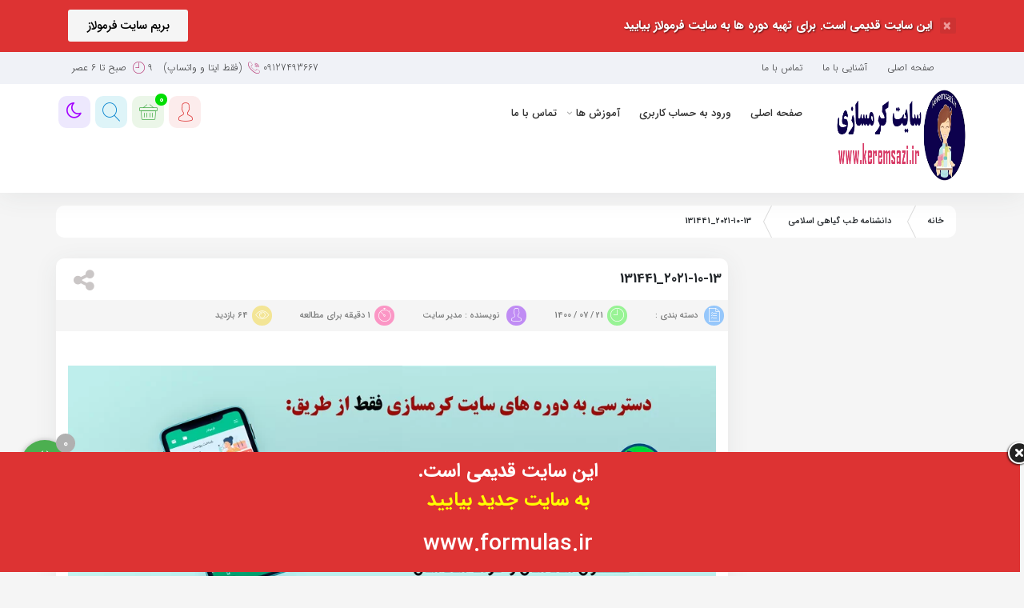

--- FILE ---
content_type: text/html; charset=UTF-8
request_url: https://www.keremsazi.ir/downloads/%D8%AF%D8%A7%D9%86%D8%B4%D9%86%D8%A7%D9%85%D9%87-%D8%B7%D8%A8-%DA%AF%DB%8C%D8%A7%D9%87%DB%8C-%D8%A7%D8%B3%D9%84%D8%A7%D9%85%DB%8C/2021-10-13_131441
body_size: 24480
content:
<!DOCTYPE html><html class="yes-js js_active js sb-init" lang="en"><head><script data-no-optimize="1">var litespeed_docref=sessionStorage.getItem("litespeed_docref");litespeed_docref&&(Object.defineProperty(document,"referrer",{get:function(){return litespeed_docref}}),sessionStorage.removeItem("litespeed_docref"));</script><meta http-equiv="Content-Type" content="text/html; charset=utf-8"><meta http-equiv="X-UA-Compatible" content="IE=edge"><meta name="viewport" content="width=device-width, initial-scale=1.0, maximum-scale=1.0, user-scalable=no" /><title>
۲۰۲۱-۱۰-13_131441 - کرم سازی گیاهی | کرم سازی گیاهی</title><meta name='robots' content='index, follow, max-image-preview:large, max-snippet:-1, max-video-preview:-1' /><style>img:is([sizes="auto" i], [sizes^="auto," i]) { contain-intrinsic-size: 3000px 1500px }</style><link rel="canonical" href="https://www.keremsazi.ir/downloads/دانشنامه-طب-گیاهی-اسلامی/2021-10-13_131441/" /><meta property="og:locale" content="fa_IR" /><meta property="og:type" content="article" /><meta property="og:title" content="2021-10-13_131441 - کرم سازی گیاهی" /><meta property="og:url" content="https://www.keremsazi.ir/downloads/دانشنامه-طب-گیاهی-اسلامی/2021-10-13_131441/" /><meta property="og:site_name" content="کرم سازی گیاهی" /><meta property="og:image" content="https://www.keremsazi.ir/downloads/%D8%AF%D8%A7%D9%86%D8%B4%D9%86%D8%A7%D9%85%D9%87-%D8%B7%D8%A8-%DA%AF%DB%8C%D8%A7%D9%87%DB%8C-%D8%A7%D8%B3%D9%84%D8%A7%D9%85%DB%8C/2021-10-13_131441" /><meta property="og:image:width" content="552" /><meta property="og:image:height" content="565" /><meta property="og:image:type" content="image/jpeg" /><meta name="twitter:card" content="summary_large_image" /> <script type="application/ld+json" class="yoast-schema-graph">{"@context":"https://schema.org","@graph":[{"@type":"WebPage","@id":"https://www.keremsazi.ir/downloads/%D8%AF%D8%A7%D9%86%D8%B4%D9%86%D8%A7%D9%85%D9%87-%D8%B7%D8%A8-%DA%AF%DB%8C%D8%A7%D9%87%DB%8C-%D8%A7%D8%B3%D9%84%D8%A7%D9%85%DB%8C/2021-10-13_131441/","url":"https://www.keremsazi.ir/downloads/%D8%AF%D8%A7%D9%86%D8%B4%D9%86%D8%A7%D9%85%D9%87-%D8%B7%D8%A8-%DA%AF%DB%8C%D8%A7%D9%87%DB%8C-%D8%A7%D8%B3%D9%84%D8%A7%D9%85%DB%8C/2021-10-13_131441/","name":"2021-10-13_131441 - کرم سازی گیاهی","isPartOf":{"@id":"https://www.keremsazi.ir/#website"},"primaryImageOfPage":{"@id":"https://www.keremsazi.ir/downloads/%D8%AF%D8%A7%D9%86%D8%B4%D9%86%D8%A7%D9%85%D9%87-%D8%B7%D8%A8-%DA%AF%DB%8C%D8%A7%D9%87%DB%8C-%D8%A7%D8%B3%D9%84%D8%A7%D9%85%DB%8C/2021-10-13_131441/#primaryimage"},"image":{"@id":"https://www.keremsazi.ir/downloads/%D8%AF%D8%A7%D9%86%D8%B4%D9%86%D8%A7%D9%85%D9%87-%D8%B7%D8%A8-%DA%AF%DB%8C%D8%A7%D9%87%DB%8C-%D8%A7%D8%B3%D9%84%D8%A7%D9%85%DB%8C/2021-10-13_131441/#primaryimage"},"thumbnailUrl":"https://www.keremsazi.ir/wp-content/uploads/edd/2021-10-13_131441.jpg","datePublished":"2021-10-13T09:46:51+00:00","breadcrumb":{"@id":"https://www.keremsazi.ir/downloads/%D8%AF%D8%A7%D9%86%D8%B4%D9%86%D8%A7%D9%85%D9%87-%D8%B7%D8%A8-%DA%AF%DB%8C%D8%A7%D9%87%DB%8C-%D8%A7%D8%B3%D9%84%D8%A7%D9%85%DB%8C/2021-10-13_131441/#breadcrumb"},"inLanguage":"fa-IR","potentialAction":[{"@type":"ReadAction","target":["https://www.keremsazi.ir/downloads/%D8%AF%D8%A7%D9%86%D8%B4%D9%86%D8%A7%D9%85%D9%87-%D8%B7%D8%A8-%DA%AF%DB%8C%D8%A7%D9%87%DB%8C-%D8%A7%D8%B3%D9%84%D8%A7%D9%85%DB%8C/2021-10-13_131441/"]}]},{"@type":"ImageObject","inLanguage":"fa-IR","@id":"https://www.keremsazi.ir/downloads/%D8%AF%D8%A7%D9%86%D8%B4%D9%86%D8%A7%D9%85%D9%87-%D8%B7%D8%A8-%DA%AF%DB%8C%D8%A7%D9%87%DB%8C-%D8%A7%D8%B3%D9%84%D8%A7%D9%85%DB%8C/2021-10-13_131441/#primaryimage","url":"https://www.keremsazi.ir/wp-content/uploads/edd/2021-10-13_131441.jpg","contentUrl":"https://www.keremsazi.ir/wp-content/uploads/edd/2021-10-13_131441.jpg","width":552,"height":565},{"@type":"BreadcrumbList","@id":"https://www.keremsazi.ir/downloads/%D8%AF%D8%A7%D9%86%D8%B4%D9%86%D8%A7%D9%85%D9%87-%D8%B7%D8%A8-%DA%AF%DB%8C%D8%A7%D9%87%DB%8C-%D8%A7%D8%B3%D9%84%D8%A7%D9%85%DB%8C/2021-10-13_131441/#breadcrumb","itemListElement":[{"@type":"ListItem","position":1,"name":"خانه","item":"https://www.keremsazi.ir/"},{"@type":"ListItem","position":2,"name":"دانشنامه طب گیاهی اسلامی","item":"https://www.keremsazi.ir/downloads/%d8%af%d8%a7%d9%86%d8%b4%d9%86%d8%a7%d9%85%d9%87-%d8%b7%d8%a8-%da%af%db%8c%d8%a7%d9%87%db%8c-%d8%a7%d8%b3%d9%84%d8%a7%d9%85%db%8c"},{"@type":"ListItem","position":3,"name":"۲۰۲۱-۱۰-۱۳_۱۳۱۴۴۱"}]},{"@type":"WebSite","@id":"https://www.keremsazi.ir/#website","url":"https://www.keremsazi.ir/","name":"کرم سازی گیاهی","description":"آموزش ساخت  فرآورده های گیاهی; کرم سازی، صابون سازی، شامپوسازی، عطرسازی، ساخت وسایل آرایشی، داروسازی گیاهی و گیاهان دارویی و ...","publisher":{"@id":"https://www.keremsazi.ir/#organization"},"potentialAction":[{"@type":"SearchAction","target":{"@type":"EntryPoint","urlTemplate":"https://www.keremsazi.ir/?s={search_term_string}"},"query-input":{"@type":"PropertyValueSpecification","valueRequired":true,"valueName":"search_term_string"}}],"inLanguage":"fa-IR"},{"@type":"Organization","@id":"https://www.keremsazi.ir/#organization","name":"سایت کرمسازی","url":"https://www.keremsazi.ir/","logo":{"@type":"ImageObject","inLanguage":"fa-IR","@id":"https://www.keremsazi.ir/#/schema/logo/image/","url":"https://www.keremsazi.ir/wp-content/uploads/photo_2020-12-19_09-55-18.png","contentUrl":"https://www.keremsazi.ir/wp-content/uploads/photo_2020-12-19_09-55-18.png","width":1328,"height":1343,"caption":"سایت کرمسازی"},"image":{"@id":"https://www.keremsazi.ir/#/schema/logo/image/"},"sameAs":["https://instagram.com/keremsazi_ir"]}]}</script> <link rel='dns-prefetch' href='//stackpath.bootstrapcdn.com' /><link rel="alternate" type="application/rss+xml" title="کرم سازی گیاهی &raquo; ۲۰۲۱-۱۰-13_131441 خوراک دیدگاه‌ها" href="https://www.keremsazi.ir/downloads/%d8%af%d8%a7%d9%86%d8%b4%d9%86%d8%a7%d9%85%d9%87-%d8%b7%d8%a8-%da%af%db%8c%d8%a7%d9%87%db%8c-%d8%a7%d8%b3%d9%84%d8%a7%d9%85%db%8c/2021-10-13_131441/feed" /><style id="litespeed-ccss">ul{box-sizing:border-box}:root{--wp--preset--font-size--normal:16px;--wp--preset--font-size--huge:42px}:root{--edd-blocks-light-grey:#eee}:root{--wp--preset--aspect-ratio--square:1;--wp--preset--aspect-ratio--4-3:4/3;--wp--preset--aspect-ratio--3-4:3/4;--wp--preset--aspect-ratio--3-2:3/2;--wp--preset--aspect-ratio--2-3:2/3;--wp--preset--aspect-ratio--16-9:16/9;--wp--preset--aspect-ratio--9-16:9/16;--wp--preset--color--black:#000;--wp--preset--color--cyan-bluish-gray:#abb8c3;--wp--preset--color--white:#fff;--wp--preset--color--pale-pink:#f78da7;--wp--preset--color--vivid-red:#cf2e2e;--wp--preset--color--luminous-vivid-orange:#ff6900;--wp--preset--color--luminous-vivid-amber:#fcb900;--wp--preset--color--light-green-cyan:#7bdcb5;--wp--preset--color--vivid-green-cyan:#00d084;--wp--preset--color--pale-cyan-blue:#8ed1fc;--wp--preset--color--vivid-cyan-blue:#0693e3;--wp--preset--color--vivid-purple:#9b51e0;--wp--preset--gradient--vivid-cyan-blue-to-vivid-purple:linear-gradient(135deg,rgba(6,147,227,1) 0%,#9b51e0 100%);--wp--preset--gradient--light-green-cyan-to-vivid-green-cyan:linear-gradient(135deg,#7adcb4 0%,#00d082 100%);--wp--preset--gradient--luminous-vivid-amber-to-luminous-vivid-orange:linear-gradient(135deg,rgba(252,185,0,1) 0%,rgba(255,105,0,1) 100%);--wp--preset--gradient--luminous-vivid-orange-to-vivid-red:linear-gradient(135deg,rgba(255,105,0,1) 0%,#cf2e2e 100%);--wp--preset--gradient--very-light-gray-to-cyan-bluish-gray:linear-gradient(135deg,#eee 0%,#a9b8c3 100%);--wp--preset--gradient--cool-to-warm-spectrum:linear-gradient(135deg,#4aeadc 0%,#9778d1 20%,#cf2aba 40%,#ee2c82 60%,#fb6962 80%,#fef84c 100%);--wp--preset--gradient--blush-light-purple:linear-gradient(135deg,#ffceec 0%,#9896f0 100%);--wp--preset--gradient--blush-bordeaux:linear-gradient(135deg,#fecda5 0%,#fe2d2d 50%,#6b003e 100%);--wp--preset--gradient--luminous-dusk:linear-gradient(135deg,#ffcb70 0%,#c751c0 50%,#4158d0 100%);--wp--preset--gradient--pale-ocean:linear-gradient(135deg,#fff5cb 0%,#b6e3d4 50%,#33a7b5 100%);--wp--preset--gradient--electric-grass:linear-gradient(135deg,#caf880 0%,#71ce7e 100%);--wp--preset--gradient--midnight:linear-gradient(135deg,#020381 0%,#2874fc 100%);--wp--preset--font-size--small:13px;--wp--preset--font-size--medium:20px;--wp--preset--font-size--large:36px;--wp--preset--font-size--x-large:42px;--wp--preset--spacing--20:.44rem;--wp--preset--spacing--30:.67rem;--wp--preset--spacing--40:1rem;--wp--preset--spacing--50:1.5rem;--wp--preset--spacing--60:2.25rem;--wp--preset--spacing--70:3.38rem;--wp--preset--spacing--80:5.06rem;--wp--preset--shadow--natural:6px 6px 9px rgba(0,0,0,.2);--wp--preset--shadow--deep:12px 12px 50px rgba(0,0,0,.4);--wp--preset--shadow--sharp:6px 6px 0px rgba(0,0,0,.2);--wp--preset--shadow--outlined:6px 6px 0px -3px rgba(255,255,255,1),6px 6px rgba(0,0,0,1);--wp--preset--shadow--crisp:6px 6px 0px rgba(0,0,0,1)}:root{--blue:#007bff;--indigo:#6610f2;--purple:#6f42c1;--pink:#e83e8c;--red:#dc3545;--orange:#fd7e14;--yellow:#ffc107;--green:#28a745;--teal:#20c997;--cyan:#17a2b8;--white:#fff;--gray:#6c757d;--gray-dark:#343a40;--primary:#007bff;--secondary:#6c757d;--success:#28a745;--info:#17a2b8;--warning:#ffc107;--danger:#dc3545;--light:#f8f9fa;--dark:#343a40;--breakpoint-xs:0;--breakpoint-sm:576px;--breakpoint-md:768px;--breakpoint-lg:992px;--breakpoint-xl:1200px;--font-family-sans-serif:-apple-system,BlinkMacSystemFont,"Segoe UI",Roboto,"Helvetica Neue",Arial,"Noto Sans",sans-serif,"Apple Color Emoji","Segoe UI Emoji","Segoe UI Symbol","Noto Color Emoji";--font-family-monospace:SFMono-Regular,Menlo,Monaco,Consolas,"Liberation Mono","Courier New",monospace}*,:after,:before{box-sizing:border-box}html{font-family:sans-serif;line-height:1.15;-webkit-text-size-adjust:100%}aside,nav,section{display:block}body{margin:0;font-family:-apple-system,BlinkMacSystemFont,"Segoe UI",Roboto,"Helvetica Neue",Arial,"Noto Sans",sans-serif,"Apple Color Emoji","Segoe UI Emoji","Segoe UI Symbol","Noto Color Emoji";font-size:1rem;font-weight:400;line-height:1.5;color:#212529;text-align:left;background-color:#fff}h1,h3,h4,h5{margin-top:0;margin-bottom:.5rem}p{margin-top:0;margin-bottom:1rem}ul{margin-top:0;margin-bottom:1rem}ul ul{margin-bottom:0}b,strong{font-weight:bolder}small{font-size:80%}a{color:#007bff;text-decoration:none;background-color:transparent}img{vertical-align:middle;border-style:none}label{display:inline-block;margin-bottom:.5rem}button{border-radius:0}button,input,textarea{margin:0;font-family:inherit;font-size:inherit;line-height:inherit}button,input{overflow:visible}button{text-transform:none}[type=button],[type=submit],button{-webkit-appearance:button}[type=button]::-moz-focus-inner,[type=submit]::-moz-focus-inner,button::-moz-focus-inner{padding:0;border-style:none}input[type=checkbox],input[type=radio]{box-sizing:border-box;padding:0}textarea{overflow:auto;resize:vertical}fieldset{min-width:0;padding:0;margin:0;border:0}[type=search]{outline-offset:-2px;-webkit-appearance:none}[type=search]::-webkit-search-decoration{-webkit-appearance:none}::-webkit-file-upload-button{font:inherit;-webkit-appearance:button}h1,h3,h4,h5{margin-bottom:.5rem;font-weight:500;line-height:1.2}h1{font-size:2.5rem}h3{font-size:1.75rem}h4{font-size:1.5rem}h5{font-size:1.25rem}small{font-size:80%;font-weight:400}.container{width:100%;padding-right:15px;padding-left:15px;margin-right:auto;margin-left:auto}@media (min-width:576px){.container{max-width:540px}}@media (min-width:768px){.container{max-width:720px}}@media (min-width:992px){.container{max-width:960px}}@media (min-width:1200px){.container{max-width:1140px}}.container-fluid{width:100%;padding-right:15px;padding-left:15px;margin-right:auto;margin-left:auto}.row{display:flex;flex-wrap:wrap;margin-right:-15px;margin-left:-15px}.col-lg-10,.col-lg-12,.col-lg-2,.col-lg-5,.col-lg-7,.col-lg-9,.col-md-3{position:relative;width:100%;padding-right:15px;padding-left:15px}@media (min-width:768px){.col-md-3{flex:0 0 25%;max-width:25%}}@media (min-width:992px){.col-lg-2{flex:0 0 16.666667%;max-width:16.666667%}.col-lg-5{flex:0 0 41.666667%;max-width:41.666667%}.col-lg-7{flex:0 0 58.333333%;max-width:58.333333%}.col-lg-9{flex:0 0 75%;max-width:75%}.col-lg-10{flex:0 0 83.333333%;max-width:83.333333%}.col-lg-12{flex:0 0 100%;max-width:100%}}.form-control{display:block;width:100%;height:calc(1.5em + .75rem + 2px);padding:.375rem .75rem;font-size:1rem;font-weight:400;line-height:1.5;color:#495057;background-color:#fff;background-clip:padding-box;border:1px solid #ced4da;border-radius:.25rem}.form-control::-ms-expand{background-color:transparent;border:0}.form-control::-webkit-input-placeholder{color:#6c757d;opacity:1}.form-control::-moz-placeholder{color:#6c757d;opacity:1}.form-control:-ms-input-placeholder{color:#6c757d;opacity:1}.form-control::-ms-input-placeholder{color:#6c757d;opacity:1}.form-control[readonly]{background-color:#e9ecef;opacity:1}.fade:not(.show){opacity:0}.breadcrumb{display:flex;flex-wrap:wrap;padding:.75rem 1rem;margin-bottom:1rem;list-style:none;background-color:#e9ecef;border-radius:.25rem}.close{float:right;font-size:1.5rem;font-weight:700;line-height:1;color:#000;text-shadow:0 1px 0 #fff;opacity:.5}button.close{padding:0;background-color:transparent;border:0;-webkit-appearance:none;-moz-appearance:none;appearance:none}.modal{position:fixed;top:0;left:0;z-index:1050;display:none;width:100%;height:100%;overflow:hidden;outline:0}.modal-dialog{position:relative;width:auto;margin:.5rem}.modal.fade .modal-dialog{transform:translate(0,-50px)}.modal-dialog-centered{display:flex;align-items:center;min-height:calc(100% - 1rem)}.modal-dialog-centered:before{display:block;height:calc(100vh - 1rem);content:""}.modal-content{position:relative;display:flex;flex-direction:column;width:100%;background-color:#fff;background-clip:padding-box;border:1px solid rgba(0,0,0,.2);border-radius:.3rem;outline:0}.modal-header{display:flex;align-items:flex-start;justify-content:space-between;padding:1rem;border-bottom:1px solid #dee2e6;border-top-left-radius:.3rem;border-top-right-radius:.3rem}.modal-header .close{padding:1rem;margin:-1rem -1rem -1rem auto}.modal-title{margin-bottom:0;line-height:1.5}.modal-body{position:relative;flex:1 1 auto;padding:1rem}@media (min-width:576px){.modal-dialog{max-width:500px;margin:1.75rem auto}.modal-dialog-centered{min-height:calc(100% - 3.5rem)}.modal-dialog-centered:before{height:calc(100vh - 3.5rem)}}.rtl{text-align:right;direction:rtl}.rtl .close{float:left}.rtl .modal-header .close{margin:-15px auto -15px -15px}.fa{display:inline-block;font:normal normal normal 14px/1 FontAwesome;font-size:inherit;text-rendering:auto;-webkit-font-smoothing:antialiased;-moz-osx-font-smoothing:grayscale}.fa-2x{font-size:2em}.pull-left{float:left}.fa-times:before{content:"\f00d"}.fa-chevron-up:before{content:"\f077"}.fa-bars:before{content:"\f0c9"}.fa-moon-o:before{content:"\f186"}.fa-share-alt:before{content:"\f1e0"}i{font-family:'ikwebicons';speak:none;font-style:normal;font-weight:400;font-variant:normal;text-transform:none;-webkit-font-smoothing:antialiased;-moz-osx-font-smoothing:grayscale}.icon-stopwatch:before{content:"\e94f"}.icon-telegram .path1:before{content:"\e937";color:#00d7df}.icon-telegram .path2:before{content:"\e947";margin-left:-1em;color:#00aadf}.icon-time:before{content:"\e908"}.icon-user:before{content:"\e90b"}.icon-search:before{content:"\e90d"}.icon-list:before{content:"\e90f"}.icon-call:before{content:"\e913"}.icon-tag-1:before{content:"\e917"}.icon-view:before{content:"\e925"}.icon-shopping-basket:before{content:"\e929"}.icon-facebook:before{content:"\e93b";color:#475993}.icon-twitter:before{content:"\e942";color:#76a9ea}.icon-whatsapp:before{content:"\e941";color:#7ad06d}.icon-linkedin:before{content:"\e940";color:#0077b7}.icon-google-plus:before{content:"\e93f";color:#f34a38}.icon-pinterest-3:before{content:"\e9a4";color:#d32f2f}html,body,div,span,p,a,img,small,strong,b,i,ul,li,fieldset,form,label{margin:0;padding:0;border:0;outline:0;background:0 0}body{font:normal 11px isans,Aria;text-align:center;direction:rtl;background:#f3f3f3;overflow-x:hidden}ul,li{border:0;padding:0;margin:0;list-style:none}img{border:0}a{text-decoration:none;color:inherit}.clear{clear:both}.icon_rispansive-top{display:none}.menu-bottom:after{content:"";display:block;clear:both}.menu-bottom{float:right;margin-left:5px}.mobile-menu-picture{width:100%;text-align:center;margin:15px 0}.mobile-menu-picture img{width:55%}.notification-bar{background-size:100%;position:relative;background-size:cover;background-repeat:no-repeat;height:65px;z-index:11}.notification-bar button.close{margin-left:15px;color:#fff;font-weight:700;float:right;font-size:18px;position:absolute;z-index:1;background:#3333332e;width:20px;text-align:center;padding:0 6px;height:20px;line-height:1.3;border-radius:2px}.notification-bar p{font-size:15px;text-shadow:1px 1px 2px rgba(0,0,0,.6);font-weight:700;letter-spacing:-.4px;line-height:20px;margin-right:30px}.notification-bar a.show-btn{letter-spacing:-.7px;padding:10px;width:150px;border-radius:3px;float:left;margin-top:-10px;font-family:inherit;font-size:inherit;line-height:inherit;text-align:center;font-weight:400;text-shadow:none!important}.logo-pic{display:inline-block;float:right}.logo-pic img{max-width:100%!important;width:auto}.top-menu{background:#fbfbfb;width:100%;height:auto;padding:5px 0;margin:0}.top-menu ul{float:right}.top-menu ul li{list-style:none;float:right;padding:0 5px 0 0}.top-menu ul li a{color:#222;font-family:isans;font-size:12px;padding:0 10px;display:block}.header-top{position:relative;height:40px;z-index:120;padding:5px 0;line-height:30px}.header-top-menu{display:block}.header-top-menu ul{display:-webkit-box;display:-ms-flexbox;display:flex;-webkit-box-orient:horizontal;-webkit-box-direction:normal;-ms-flex-direction:row;flex-direction:row;list-style:none;padding:0 .75rem 0 0;margin:0}.header-top-menu a{padding:0 .85rem;position:relative;color:#464749;font-size:13px;font-weight:100}.header-top-left{float:left;font-size:12px;font-weight:100;font-family:isans}.header-top-left span{margin:0 5px;display:inline-block;font-weight:100}.header-top-left i{margin:0 4px;font-size:15px;vertical-align:middle;color:#b53471}.header-bottom{position:relative}.arena-navbar{padding:0;background:#6788ea!important;direction:rtl!important;font-family:isans!important;font-size:14px;height:auto;-webkit-box-shadow:0 5px 30px rgba(70,72,77,.08);box-shadow:0 5px 30px rgba(70,72,77,.08)}.arena-navbar li{float:right!important;position:relative}.arena-navbar li>a{display:block;padding:26px 12px;color:#fff;font-size:13px}.arena-navbar li>ul{opacity:0;position:absolute;background:#fff!important;width:210px;text-align:right;top:72px;right:0;z-index:999;-webkit-transform:translateY(15px);-moz-transform:translateY(15px);-o-transform:translateY(15px);-ms-transform:translateY(15px);transform:translateY(15px);border-top:none;-webkit-box-shadow:0 5px 30px rgba(70,72,77,.08);box-shadow:0 5px 30px rgba(70,72,77,.08);border-radius:10px}.arena-navbar li>ul>li{width:100%!important;font-size:13px}.arena-navbar li>ul>li>a{padding:10px 15px;color:#555!important}.arena-navbar li>ul>li{position:relative}.arena-navbar .menu>.menu-item-has-children:after{content:'\f107';font-family:fontawesome;position:absolute;left:0;top:31px;font-size:11px;color:#999}.header-bottom-btns{float:left;padding:10px 0}.searchbtn,.carthbtn,.registerbtn,.darkbtn{float:left;background:#fafafa4d!important;margin:5px 3px;height:40px;width:40px;text-align:center;line-height:40px;border-radius:10px;font-size:23px!important;color:#fff;position:relative}.searchbtn{background:#02adc921!important;color:#0080cd}.darkbtn.toggle_modes{background:#3f05e117!important;color:#a300ff}.carthbtn{background:#2a9d0017!important;color:#4caf50}.registerbtn{background:#ffbf0017!important;color:#ffb300}.cart-number{font-family:isans;background:#00de03 none repeat scroll 0 0;border-radius:50px;display:inline-block;font-size:12px;margin-right:5px;position:absolute;right:-9px;text-align:center;top:-3px;color:#fff;width:15px;height:15px;line-height:15px}#searchbtn-content{width:100%;height:auto;background:#464646;color:#c7c7c7;position:relative}.ikweb-search{float:right;width:100%}#ik-search{width:90%;height:40px;border:none;background:#747474bf;color:#c7c7c7;font-family:isans!important;font-size:16px;float:right;border-radius:5px;margin:5px;padding:0 10px!important}.close_search{float:left;height:50px;line-height:53px;display:block}.ikweb-search button{height:51px!important;background:none!important;box-shadow:none!important;border:none;float:right}.ikweb-search button i{color:#fff;font-size:22px}.center-side{text-align:right}.post-page-title i{vertical-align:middle;float:right;font-size:30px;margin-left:14px;color:#7c7a7a}.post-page{background:#fff;-webkit-box-shadow:0 0 3px 0 #bbb;box-shadow:0 0 3px 0 #bbb;float:right;margin:10px 0 0 5px;height:auto;width:100%;background:#fff;float:right;height:auto;width:100%;position:relative;-webkit-box-shadow:0 5px 30px rgba(70,72,77,.08);box-shadow:0 5px 30px rgba(70,72,77,.08);border-radius:10px}.bottom-post{border-top:1px solid #f5f5f5;width:100%;float:right}.post-short-link{position:relative;display:inline-block;float:right;direction:ltr;width:100%;border-radius:10px;text-align:center;margin:10px;background:#efefef;font-size:14px}.articleTags{float:right;width:100%;padding:5px;color:#a6aaad}.articleTags i{font-size:21px;float:right;margin-left:5px;line-height:18px;margin-top:7px}#short-url{background:0 0;border:none;width:100%;padding:3px;text-align:center}.breadcrumb.card-wrapper{line-height:40px;padding:0 10px;margin:1rem 0!important;background:#fff;border-radius:10px}.breadcrumb.card-wrapper img{margin:0 10px}.breadcrumb.card-wrapper a,.breadcrumb.card-wrapper span{margin:0 5px}.box-conect{height:auto;font-family:isans;font-size:13.3px;color:#3f3f3f;display:block;margin:0 auto;line-height:27px;padding:15px;line-height:31px;float:right;width:100%}.post-page-title{padding:8px}.post-page-title h1{font-size:17px;font-weight:900!important;padding:8px 0 0}.post-top-tools{position:absolute;left:2%;top:5px}.post-top-tools li{float:left;line-height:45px;margin:0 5px}.post-top-tools li.shareto i{font-family:fontawesome!important;color:#cac6c6;font-size:30px}.single-post-share{float:right;width:100%;text-align:center;display:block ruby}.post-share-btn{padding:0;text-align:left;color:#020202}.post-share-btn ul{padding:0;list-style:none;margin-bottom:0}.post-share-btn ul li{display:inline-block;font-size:25px;width:32px;height:35px;position:relative}.post-share-btn ul li a{color:#9e9e9e;width:100%;height:100%;background:0 0;display:block;filter:grayscale(0)}.post-share-btn ul li i{-webkit-transform:translate(50%,-50%);-ms-transform:translate(50%,-50%);-o-transform:translate(50%,-50%);transform:translate(50%,-50%);color:inherit}.right-side{margin:10px 0 0 -20px}.entry img{max-width:100%;height:auto;margin-top:10px;margin-bottom:10px}.entry p{line-height:35px;color:#4a4949;font-weight:100}.ikweb_post .articleMeta{color:#7d7e7e;font-size:11px;padding-top:.3125rem;line-height:30px;font-weight:400;float:right;width:100%;margin:0 auto 10px!important;background:#f5f5f5}.ikweb_post .articleMeta span{margin:0 30px 0 0;float:right}.ikweb_post .articleMeta span:first-child{margin:0;float:right}.ikweb_post .articleMeta span i{font-size:17px;float:right;color:#fff;padding:4px;border-radius:50px;width:25px;height:25px;margin:2px 5px 7px 2px;line-height:16px}#author-box{float:right;width:100%;margin:5px 0}#author-info{font-family:isans,Geneva,sans-serif;padding:10px;margin:10px 0 15px;overflow:auto;background:#fff;margin-bottom:15px;-webkit-box-shadow:0 5px 30px rgba(70,72,77,.08);box-shadow:0 5px 30px rgba(70,72,77,.08);border-radius:10px}#author-image{float:right;margin:0 0 5px 5px;border:6px solid #f6f6f6;border-radius:76px!important;position:relative;z-index:1}#author-bio{position:relative}.author-info-title{font-size:12px;font-weight:900;padding:2px;border-bottom:1px solid #f2f2f2;padding:0 30px 7px 0}.author-info-description{font-size:12px;color:#5c5c5c;padding:14px;margin-top:-1px;font-family:isans!important;line-height:25px;font-weight:100}.author-info-title a{color:#0984e3!important;font-size:14px;padding:5px;margin:0;font-family:isans!important}#author-image img{border-radius:50px}.author-info-count{position:absolute;top:3px;left:6px;font-size:11px;color:#727272;font-weight:100}.author-info-count b{font-size:14px;vertical-align:middle;font-weight:900;line-height:0}.fixed-tools-left{position:fixed;left:2%;bottom:30px;z-index:1}.fixed-tools-right{position:fixed;right:2%;bottom:30px;z-index:1}.basket{background:#b53471;-webkit-transform:translateZ(0);transform:translateZ(0);-webkit-backface-visibility:hidden;will-change:transform;backface-visibility:hidden;text-align:center;box-shadow:0 1px 6px rgba(0,0,0,.2),0 1px 10px rgba(0,0,0,.15);width:60px;height:60px;-webkit-border-radius:50px;-moz-border-radius:50px;border-radius:50px;font-size:25px;padding:8px 15px;margin:10px 0}.basket .icon{float:right;font-size:30px;color:#fff;line-height:36px}.basket .product_counter{font-family:isans;background:#b0b0b0 none repeat scroll 0 0;border-radius:50px;display:inline-block;font-size:15px;margin-right:5px;position:absolute;right:-13px;text-align:center;top:-8px;color:#fff;width:24px;height:24px}#back2Top{-webkit-border-radius:50px;-moz-border-radius:50px;border-radius:50px;line-height:60px;font-size:25px;color:#000;background-color:#fff;text-align:center;width:60px;height:60px;box-shadow:0 1px 6px rgba(0,0,0,.2),0 1px 10px rgba(0,0,0,.15);position:relative;display:block;margin:10px 0}#comments .comment-respond{background-color:rgba(0,0,0,.05);margin-top:15px;padding:15px 25px 0}#comments .comment-respond .comment-reply-title{font-size:1.7em;margin:0}#comments .comment-respond small{text-transform:uppercase;margin-right:10px;font-size:.6em;display:inline-block}.comment-form{display:-ms-flexbox;display:flex;-ms-flex-flow:row wrap;flex-flow:row wrap;margin-left:-15px;margin-right:-15px}.comment-form>p{padding:10px 15px;width:100%;font-size:12px}.comment-form p.comment-form-author,.comment-form p.comment-form-email{-ms-flex:1;flex:1}input[type=email],input[type=search],input[type=text],textarea{box-sizing:border-box;border:1px solid #ddd;padding:0 .75em;height:2.507em;font-size:.97em;border-radius:0;max-width:100%;width:100%;vertical-align:middle;background-color:#fff;color:#333;box-shadow:inset 0 1px 2px rgba(0,0,0,.1)}textarea{padding-top:.7em;min-height:120px}#comments input[type=text],#comments textarea,#comments input[type=email]{box-shadow:none!important;border:none!important;border-radius:5px}[type=checkbox],[type=radio]{box-sizing:border-box;padding:0;display:inline;margin-left:10px;font-size:16px}input[type=checkbox]+label,input[type=radio]+label{display:inline;color:#000}.single-comment{background-color:#fff;-ms-border-radius:10px;-webkit-border-radius:10px;-moz-border-radius:10px;border-radius:5px;width:100%;padding:20px;float:right;overflow:hidden;-webkit-box-shadow:0 5px 30px rgba(70,72,77,.08);box-shadow:0 5px 30px rgba(70,72,77,.08)}#comments .comment-respond{background-color:#f5f5f5;border-radius:10px}#comments input[type=submit]{font-size:15px!important;height:42px!important;background-color:#13bf5e!important;padding:0 32.3px!important;border:none!important;border-radius:4px!important;font-weight:300!important;color:#fff}#comments input[type=text],#comments textarea,#comments input[type=email]{box-shadow:none!important;border:none!important;border-radius:5px}input[type=email],input[type=search],input[type=text],textarea{border-radius:15px;box-shadow:none}.container:after,.row:after,.clear:after{content:"";display:table;clear:both}.cm-rating{float:right!important;width:100%!important;display:inherit;padding:0 15px}.comments-rating{border:none;padding:0;margin-left:0;line-height:20px;margin-right:5px}.comments-rating label{display:inline-block}.rating-container{font-size:0;unicode-bidi:bidi-override;direction:rtl}.rating-container *{font-size:1.4rem}.rating-container>input{display:none!important}.rating-container>input+label{font-family:'dashicons';display:inline-block!important;overflow:hidden;text-indent:9999px;width:1em;white-space:nowrap;margin:0}.rating-container>input+label:before{display:inline-block;text-indent:-9999px;content:"\f154";color:gold}.rating-container>.star-cb-clear+label{text-indent:-9999px;width:.5em;margin-left:-.5em}.rating-container>.star-cb-clear+label:before{width:.5em}.comment-respond .rating-container>.star-cb-clear+label,.comment-respond .rating-container>input+label:before{text-indent:9999px}.comment-respond .rating-container>input+label{text-indent:-9999px}@media only screen and (max-width:48em){.post-page-title h1{width:92%}#reply-title{font-size:14px!important}.cm-rating{margin:10px 0}.post-share-btn ul{text-align:center}.post-short-link{display:none}.pull-left{padding-left:15px!important}.arena-navbar li a{color:#222}.top-menu ul{display:none}.top-menu ul li a{font-size:12px;padding:3px 3px 5px}.right-side{margin:10px 0!important}.logo-pic img{width:70%;height:auto;margin:0 auto!important}.top-menu{display:none}.notification-bar{height:auto!important}.notification-bar p{width:100%;padding:0!important;margin:25px 0!important;font-size:12px!important;text-align:center;line-height:25px!important}.notification-bar a.show-btn{width:100%!important;margin:10px 0 0!important}.logo-pic{display:none}.post-top-tools{position:relative}.fixed-tools-left{display:none}.logo-pic{text-align:center}#ik-search{width:auto}.ikweb_post .articleMeta span{width:100%;float:right;display:block!important;margin:0!important}.articleTags{width:100%}.post-page-title h1{font-size:14px}.breadcrumb.card-wrapper{display:none}.icon_rispansive-top>.menu-bottom{margin:5px;height:40px;width:40px;text-align:center;line-height:40px;border-radius:3px;font-size:23px!important;background:#ededed!important;color:#000}.mobile-menu-picture img{height:50px;width:auto}.icon_rispansive-top{display:block;z-index:9999999;position:absolute;bottom:60px}.menu-bottom{display:block;line-height:40px;color:#999;font-size:27px;position:absolute;z-index:9999}#menu-risponsive{background:#fff;width:55%;display:block;border:none;position:fixed;padding:0;top:0;right:0;max-height:100%;height:100%;margin:0;overflow:auto;opacity:1;z-index:99999999}#menu-risponsive li{position:relative;width:100%}#menu-risponsive li:nth-last-of-type(1){border-bottom:none}#menu-risponsive li a{color:#000;font-size:14px;font-family:isans!important;line-height:25px;font-weight:500;padding:12px;display:block}#menu-risponsive li ul{list-style:none;background:rgba(255,255,255,.1);margin-top:5px;list-style:none;background:#ededed!important;margin-top:5px}#menu-risponsive{display:block;box-shadow:0 4px 25px 150px rgba(0,0,0,.5)}.menu-hidden{transform:translateX(100%);-webkit-transform:translateX(100%);-moz-transform:translateX(100%);box-shadow:none!important;opacity:0}#menu-risponsive{width:80%}.desktop-menu{display:none!important}}#tips li{margin:0;padding:0;list-style:none}#tips li{padding:15px 0;display:none}#tips li a{color:#fff}body{background:#f5f5f5}.basket{background:#4caf50}.registerbtn,.author-info-count b,.author-info-title a{color:#d33!important}.registerbtn{background:#dd333317!important}.arena-navbar li>a{color:#333!important}.arena-navbar{background:#fff!important}.header-bottom{position:sticky;top:0;z-index:99}.header-top-menu a,.header-top-left span{color:#464749!important}.header-top-menu a:before{background:#b53471!important}.header-top-left i{color:#b53471!important}#afc_sidebar_46634{background:#d33;position:fixed;bottom:0;right:0;width:100%;margin:5px;z-index:999999;padding:10px;color:#fff}.afc_popup .img{position:absolute;top:-15px;right:-15px}</style><link rel="preload" data-asynced="1" data-optimized="2" as="style" onload="this.onload=null;this.rel='stylesheet'" href="https://www.keremsazi.ir/wp-content/litespeed/css/3e0a4fc8e28e86e0ad7bd993c0d7b309.css?ver=79108" /><script data-optimized="1" type="litespeed/javascript" data-src="https://www.keremsazi.ir/wp-content/plugins/litespeed-cache/assets/js/css_async.min.js"></script> <style id='classic-theme-styles-inline-css' type='text/css'>/*! This file is auto-generated */
.wp-block-button__link{color:#fff;background-color:#32373c;border-radius:9999px;box-shadow:none;text-decoration:none;padding:calc(.667em + 2px) calc(1.333em + 2px);font-size:1.125em}.wp-block-file__button{background:#32373c;color:#fff;text-decoration:none}</style><style id='global-styles-inline-css' type='text/css'>:root{--wp--preset--aspect-ratio--square: 1;--wp--preset--aspect-ratio--4-3: 4/3;--wp--preset--aspect-ratio--3-4: 3/4;--wp--preset--aspect-ratio--3-2: 3/2;--wp--preset--aspect-ratio--2-3: 2/3;--wp--preset--aspect-ratio--16-9: 16/9;--wp--preset--aspect-ratio--9-16: 9/16;--wp--preset--color--black: #000000;--wp--preset--color--cyan-bluish-gray: #abb8c3;--wp--preset--color--white: #ffffff;--wp--preset--color--pale-pink: #f78da7;--wp--preset--color--vivid-red: #cf2e2e;--wp--preset--color--luminous-vivid-orange: #ff6900;--wp--preset--color--luminous-vivid-amber: #fcb900;--wp--preset--color--light-green-cyan: #7bdcb5;--wp--preset--color--vivid-green-cyan: #00d084;--wp--preset--color--pale-cyan-blue: #8ed1fc;--wp--preset--color--vivid-cyan-blue: #0693e3;--wp--preset--color--vivid-purple: #9b51e0;--wp--preset--gradient--vivid-cyan-blue-to-vivid-purple: linear-gradient(135deg,rgba(6,147,227,1) 0%,rgb(155,81,224) 100%);--wp--preset--gradient--light-green-cyan-to-vivid-green-cyan: linear-gradient(135deg,rgb(122,220,180) 0%,rgb(0,208,130) 100%);--wp--preset--gradient--luminous-vivid-amber-to-luminous-vivid-orange: linear-gradient(135deg,rgba(252,185,0,1) 0%,rgba(255,105,0,1) 100%);--wp--preset--gradient--luminous-vivid-orange-to-vivid-red: linear-gradient(135deg,rgba(255,105,0,1) 0%,rgb(207,46,46) 100%);--wp--preset--gradient--very-light-gray-to-cyan-bluish-gray: linear-gradient(135deg,rgb(238,238,238) 0%,rgb(169,184,195) 100%);--wp--preset--gradient--cool-to-warm-spectrum: linear-gradient(135deg,rgb(74,234,220) 0%,rgb(151,120,209) 20%,rgb(207,42,186) 40%,rgb(238,44,130) 60%,rgb(251,105,98) 80%,rgb(254,248,76) 100%);--wp--preset--gradient--blush-light-purple: linear-gradient(135deg,rgb(255,206,236) 0%,rgb(152,150,240) 100%);--wp--preset--gradient--blush-bordeaux: linear-gradient(135deg,rgb(254,205,165) 0%,rgb(254,45,45) 50%,rgb(107,0,62) 100%);--wp--preset--gradient--luminous-dusk: linear-gradient(135deg,rgb(255,203,112) 0%,rgb(199,81,192) 50%,rgb(65,88,208) 100%);--wp--preset--gradient--pale-ocean: linear-gradient(135deg,rgb(255,245,203) 0%,rgb(182,227,212) 50%,rgb(51,167,181) 100%);--wp--preset--gradient--electric-grass: linear-gradient(135deg,rgb(202,248,128) 0%,rgb(113,206,126) 100%);--wp--preset--gradient--midnight: linear-gradient(135deg,rgb(2,3,129) 0%,rgb(40,116,252) 100%);--wp--preset--font-size--small: 13px;--wp--preset--font-size--medium: 20px;--wp--preset--font-size--large: 36px;--wp--preset--font-size--x-large: 42px;--wp--preset--spacing--20: 0.44rem;--wp--preset--spacing--30: 0.67rem;--wp--preset--spacing--40: 1rem;--wp--preset--spacing--50: 1.5rem;--wp--preset--spacing--60: 2.25rem;--wp--preset--spacing--70: 3.38rem;--wp--preset--spacing--80: 5.06rem;--wp--preset--shadow--natural: 6px 6px 9px rgba(0, 0, 0, 0.2);--wp--preset--shadow--deep: 12px 12px 50px rgba(0, 0, 0, 0.4);--wp--preset--shadow--sharp: 6px 6px 0px rgba(0, 0, 0, 0.2);--wp--preset--shadow--outlined: 6px 6px 0px -3px rgba(255, 255, 255, 1), 6px 6px rgba(0, 0, 0, 1);--wp--preset--shadow--crisp: 6px 6px 0px rgba(0, 0, 0, 1);}:where(.is-layout-flex){gap: 0.5em;}:where(.is-layout-grid){gap: 0.5em;}body .is-layout-flex{display: flex;}.is-layout-flex{flex-wrap: wrap;align-items: center;}.is-layout-flex > :is(*, div){margin: 0;}body .is-layout-grid{display: grid;}.is-layout-grid > :is(*, div){margin: 0;}:where(.wp-block-columns.is-layout-flex){gap: 2em;}:where(.wp-block-columns.is-layout-grid){gap: 2em;}:where(.wp-block-post-template.is-layout-flex){gap: 1.25em;}:where(.wp-block-post-template.is-layout-grid){gap: 1.25em;}.has-black-color{color: var(--wp--preset--color--black) !important;}.has-cyan-bluish-gray-color{color: var(--wp--preset--color--cyan-bluish-gray) !important;}.has-white-color{color: var(--wp--preset--color--white) !important;}.has-pale-pink-color{color: var(--wp--preset--color--pale-pink) !important;}.has-vivid-red-color{color: var(--wp--preset--color--vivid-red) !important;}.has-luminous-vivid-orange-color{color: var(--wp--preset--color--luminous-vivid-orange) !important;}.has-luminous-vivid-amber-color{color: var(--wp--preset--color--luminous-vivid-amber) !important;}.has-light-green-cyan-color{color: var(--wp--preset--color--light-green-cyan) !important;}.has-vivid-green-cyan-color{color: var(--wp--preset--color--vivid-green-cyan) !important;}.has-pale-cyan-blue-color{color: var(--wp--preset--color--pale-cyan-blue) !important;}.has-vivid-cyan-blue-color{color: var(--wp--preset--color--vivid-cyan-blue) !important;}.has-vivid-purple-color{color: var(--wp--preset--color--vivid-purple) !important;}.has-black-background-color{background-color: var(--wp--preset--color--black) !important;}.has-cyan-bluish-gray-background-color{background-color: var(--wp--preset--color--cyan-bluish-gray) !important;}.has-white-background-color{background-color: var(--wp--preset--color--white) !important;}.has-pale-pink-background-color{background-color: var(--wp--preset--color--pale-pink) !important;}.has-vivid-red-background-color{background-color: var(--wp--preset--color--vivid-red) !important;}.has-luminous-vivid-orange-background-color{background-color: var(--wp--preset--color--luminous-vivid-orange) !important;}.has-luminous-vivid-amber-background-color{background-color: var(--wp--preset--color--luminous-vivid-amber) !important;}.has-light-green-cyan-background-color{background-color: var(--wp--preset--color--light-green-cyan) !important;}.has-vivid-green-cyan-background-color{background-color: var(--wp--preset--color--vivid-green-cyan) !important;}.has-pale-cyan-blue-background-color{background-color: var(--wp--preset--color--pale-cyan-blue) !important;}.has-vivid-cyan-blue-background-color{background-color: var(--wp--preset--color--vivid-cyan-blue) !important;}.has-vivid-purple-background-color{background-color: var(--wp--preset--color--vivid-purple) !important;}.has-black-border-color{border-color: var(--wp--preset--color--black) !important;}.has-cyan-bluish-gray-border-color{border-color: var(--wp--preset--color--cyan-bluish-gray) !important;}.has-white-border-color{border-color: var(--wp--preset--color--white) !important;}.has-pale-pink-border-color{border-color: var(--wp--preset--color--pale-pink) !important;}.has-vivid-red-border-color{border-color: var(--wp--preset--color--vivid-red) !important;}.has-luminous-vivid-orange-border-color{border-color: var(--wp--preset--color--luminous-vivid-orange) !important;}.has-luminous-vivid-amber-border-color{border-color: var(--wp--preset--color--luminous-vivid-amber) !important;}.has-light-green-cyan-border-color{border-color: var(--wp--preset--color--light-green-cyan) !important;}.has-vivid-green-cyan-border-color{border-color: var(--wp--preset--color--vivid-green-cyan) !important;}.has-pale-cyan-blue-border-color{border-color: var(--wp--preset--color--pale-cyan-blue) !important;}.has-vivid-cyan-blue-border-color{border-color: var(--wp--preset--color--vivid-cyan-blue) !important;}.has-vivid-purple-border-color{border-color: var(--wp--preset--color--vivid-purple) !important;}.has-vivid-cyan-blue-to-vivid-purple-gradient-background{background: var(--wp--preset--gradient--vivid-cyan-blue-to-vivid-purple) !important;}.has-light-green-cyan-to-vivid-green-cyan-gradient-background{background: var(--wp--preset--gradient--light-green-cyan-to-vivid-green-cyan) !important;}.has-luminous-vivid-amber-to-luminous-vivid-orange-gradient-background{background: var(--wp--preset--gradient--luminous-vivid-amber-to-luminous-vivid-orange) !important;}.has-luminous-vivid-orange-to-vivid-red-gradient-background{background: var(--wp--preset--gradient--luminous-vivid-orange-to-vivid-red) !important;}.has-very-light-gray-to-cyan-bluish-gray-gradient-background{background: var(--wp--preset--gradient--very-light-gray-to-cyan-bluish-gray) !important;}.has-cool-to-warm-spectrum-gradient-background{background: var(--wp--preset--gradient--cool-to-warm-spectrum) !important;}.has-blush-light-purple-gradient-background{background: var(--wp--preset--gradient--blush-light-purple) !important;}.has-blush-bordeaux-gradient-background{background: var(--wp--preset--gradient--blush-bordeaux) !important;}.has-luminous-dusk-gradient-background{background: var(--wp--preset--gradient--luminous-dusk) !important;}.has-pale-ocean-gradient-background{background: var(--wp--preset--gradient--pale-ocean) !important;}.has-electric-grass-gradient-background{background: var(--wp--preset--gradient--electric-grass) !important;}.has-midnight-gradient-background{background: var(--wp--preset--gradient--midnight) !important;}.has-small-font-size{font-size: var(--wp--preset--font-size--small) !important;}.has-medium-font-size{font-size: var(--wp--preset--font-size--medium) !important;}.has-large-font-size{font-size: var(--wp--preset--font-size--large) !important;}.has-x-large-font-size{font-size: var(--wp--preset--font-size--x-large) !important;}
:where(.wp-block-post-template.is-layout-flex){gap: 1.25em;}:where(.wp-block-post-template.is-layout-grid){gap: 1.25em;}
:where(.wp-block-columns.is-layout-flex){gap: 2em;}:where(.wp-block-columns.is-layout-grid){gap: 2em;}
:root :where(.wp-block-pullquote){font-size: 1.5em;line-height: 1.6;}</style><link data-asynced="1" as="style" onload="this.onload=null;this.rel='stylesheet'"  rel='preload' id='fontawesome-css' href='https://stackpath.bootstrapcdn.com/font-awesome/4.7.0/css/font-awesome.min.css?ver=6.8.3' type='text/css' media='all' /><link rel="https://api.w.org/" href="https://www.keremsazi.ir/wp-json/" /><link rel="alternate" title="JSON" type="application/json" href="https://www.keremsazi.ir/wp-json/wp/v2/media/38403" /><link rel="EditURI" type="application/rsd+xml" title="RSD" href="https://www.keremsazi.ir/xmlrpc.php?rsd" /><meta name="generator" content="WordPress 6.8.3" /><link rel='shortlink' href='https://www.keremsazi.ir/?p=38403' /><link rel="alternate" title="oEmbed (JSON)" type="application/json+oembed" href="https://www.keremsazi.ir/wp-json/oembed/1.0/embed?url=https%3A%2F%2Fwww.keremsazi.ir%2Fdownloads%2F%25d8%25af%25d8%25a7%25d9%2586%25d8%25b4%25d9%2586%25d8%25a7%25d9%2585%25d9%2587-%25d8%25b7%25d8%25a8-%25da%25af%25db%258c%25d8%25a7%25d9%2587%25db%258c-%25d8%25a7%25d8%25b3%25d9%2584%25d8%25a7%25d9%2585%25db%258c%2F2021-10-13_131441" /><link rel="alternate" title="oEmbed (XML)" type="text/xml+oembed" href="https://www.keremsazi.ir/wp-json/oembed/1.0/embed?url=https%3A%2F%2Fwww.keremsazi.ir%2Fdownloads%2F%25d8%25af%25d8%25a7%25d9%2586%25d8%25b4%25d9%2586%25d8%25a7%25d9%2585%25d9%2587-%25d8%25b7%25d8%25a8-%25da%25af%25db%258c%25d8%25a7%25d9%2587%25db%258c-%25d8%25a7%25d8%25b3%25d9%2584%25d8%25a7%25d9%2585%25db%258c%2F2021-10-13_131441&#038;format=xml" /><meta name="generator" content="Easy Digital Downloads v3.6.4" /><link rel="icon" href="https://www.keremsazi.ir/wp-content/uploads/profile-150x150.png" sizes="32x32" /><link rel="icon" href="https://www.keremsazi.ir/wp-content/uploads/profile.png" sizes="192x192" /><link rel="apple-touch-icon" href="https://www.keremsazi.ir/wp-content/uploads/profile.png" /><meta name="msapplication-TileImage" content="https://www.keremsazi.ir/wp-content/uploads/profile.png" />
<style>body{background: #f5f5f5;}
.basket {background: #4caf50;}
.footer-widget .menu a::before ,.pagination > .active > a, .pagination > .active > a:focus, .pagination > .active > a:hover, .pagination > .active > span, .pagination > .active > span:focus, .pagination > .active > span:hover 
 , .comment-reply-link ,.footer-widget .menu a::before  , .megaSubCat li:hover , .icon_rispansive-top .current-menu-item ,.footer-widget li:hover ,.title-post-box a:hover , .last-post-box:hover .post-shop3 ,.pagination span , .pagination a:hover , .right-side-base .widget-archive-side-cats li:hover , .before-buy li:hover ,.market-widget .edd-cart .edd_checkout a,.captionItem:hover, .activeItem,.post:hover .post_show ,.home-posts:hover .post_show ,.li-productbox-count strong ,.postbox-title a:hover ,.footer-title > h3::before ,.dlbox-footer ,.articleTags a:hover ,.tagcloud a:hover{ background: #dd3333 !important;}
 .carthbtn:hover , .baseheadleft a:hover span , .hero-badge:hover ,.single_comments_help a:hover , .right-side-base .nav.nav-tabs a.active , .nav.nav-tabs li a.active:before ,blockquote::before, blockquote::after , .entry ul li::before ,.before-buy i ,.widget_title h4::before , .box-download-title > div i ,.post__five ,.post:hover a,.home-posts:hover a ,.usr-top-profile-welcome, .registerbtn ,.sidebar-posts li:hover a ,.post-top-tools .shareto:hover i,.author-info-count b, .author-info-title a {color: #dd3333 !important;}
.activeItem::before {
	border-bottom-color: #dd3333;
}
.hblog-show{
	color:#dd3333;
	border: 1px solid #dd3333;
}
.usr-top-profile-welcome, .registerbtn {
	background: #dd333317 !important;
}
.right-side-title h3 {
	background: #f5f5f5 !important;
	color: #dd3333 !important;
}
.buying {background: ;} .buying:hover {color:#fff}
.side_menu .nav.nav-tabs a.active {	background:  ;}
.showcommentbtn {background: #13bf5e;}
.arena-navbar > li > a ,.arena-navbar li > a,.arena-navbar li a:hover{color:#333 !important;}
.arena-navbar {background:#fff !important;}
.course-section .zaman ,.course-section .accordion-item .panel-title a::before{background:#f5f5f5 !important;}
 
.header-bottom {
	position: sticky;
	top: 0;
	z-index: 99;
}
.footer {
	background: #212331 !important;
}
ul.statistic li strong ,.footer-title > h3 {
	color: #fff !important;
}
.textwidget p {
	color: #969696 !important;
}
.footer-widget li {
	background: rgba(0,0,0,0.25);
	color: #969696 ;
}
ul.statistic {
	border-bottom: 1px solid rgba(0,0,0,0.25);
}
.footer-absolute {
	background-color: #1a1c2a;
}
.footer_absolute_txt p {
	color: #fff;
}
.li-productbox img {height: auto !important;}.darkbtn.toggle_modes.active i::before {
	content: "\f185";
}
.dark .bypostauthor article,.dark .postbox-title a,.dark .home-posts ,.dark .last-post-box,.dark #slider .sliderCaption ,.dark .box-download-title,.dark .top-menu.header-top , .dark .header-top-menu a , .dark .header-top-left span , .dark .baseheadleft a ,.dark .arena-navbar , .dark .searchbtn,.dark .carthbtn,.dark .registerbtn,.dark .panelbtn,.dark .usr-top-profile-welcome,.dark .darkbtn ,.dark .footer ,.dark .footer::before , .dark .footer::after , .dark .right-side-base ,.dark .post-box-bg , .dark .hero-badge , .dark .arena-navbar li > ul , .dark .arena-navbar li > ul a , .dark .post-page , .dark .pagination a , .dark .single-post-share , .dark #author-info , .dark .blog-goto-comments ,.dark .single-comment , .dark .tih ,.dark #comments .comment-respond , .dark #menu-risponsive li ul , .dark .megaSubCat , .dark .icon_rispansive-top > .menu-bottom, .dark .breadcrumb.card-wrapper , .dark #price-button , .dark #product-details li:nth-child(2n) , .dark .course-section ,.dark .posts_container.before-buy , .dark .before-buy li::after , .dark .sidebar-comments .comment_author,.dark .sidebar-comments .comment_date ,.dark .market-widget , .dark legend,.dark .dlbox {
	background: #29292f !important;
	color: #bdbdbd !important;
}
.dark .right-side-title h3,.dark .articleTags a,.dark .tagcloud a,.dark .my-add-to-cart,.dark .li-productbox-count,.dark .post_show,.dark .base-head , body.dark ,.dark .footer-widget li ,.dark .footer-absolute , .dark #back2Top , .dark .tab-foot.news-post , .dark .title-post-box a , .dark .bg-title-post-box , .dark .right-side-base .meta , .dark blockquote , .dark .wp-pagenavi , .dark .post-shop3 , .dark .right-side-base .nav.nav-tabs li ,.dark .ikweb_post .articleMeta , .dark .widget-archive-side-cats li , .dark .bypostauthor > .review-item,.dark .bypostauthor > article,.dark .comment-author-academytizhooshan > article , .dark #comments textarea , .dark #menu-risponsive , .dark #product-details , .dark .course-section .web-video-section ,.dark .posts_container.before-buy li , .dark .sidebar-comments li ,.dark .market-widget .edd-cart .edd_total  ,.dark .ul-dlbox ,.dark .dlboxlinks , .dark .dlbox_errorbtn{
	background: #19191b !important;
	color: #bdbdbd !important;
}
.dark strong , .dark a , .dark li ,.dark .footer-title ,.dark h1 ,.dark h2 , .dark h3 , .dark h4 , .dark h5 , .dark h6  , .dark p , .dark span , dark input ,.dark #short-url , .dark cite{ 
	color: #bdbdbd !important;
}
.dark .title-post-box {border-top: 3px solid #19191b !important ;}
.dark .post-foot p::after {display:none !important}
.dark .post-shop {
	border: none !important;
	background: #29292f !important;
}
.dark .right-side-base .widget-archive-side-cats li {border-right: #19191b 5px solid;}
.dark .nav.nav-tabs li {
	border: none !important;
}
.dark .comment-reply-link,.dark .dlboxlinks a , .dark .dlboxlinks a span ,.dark .basket i,.dark .arena-navbar > li > a,.dark .arena-navbar li > a,.dark .arena-navbar li a:hover ,.dark .li-productbox-count strong ,.dark .product_counter ,.dark #product-demo,.dark .buy_link.right.vip-link a ,.dark .cart-number,.dark .avrage-rating span,.dark .lwptoc_title{color:#fff !important;}</style></head><body class="rtl attachment wp-singular attachment-template-default single single-attachment postid-38403 attachmentid-38403 attachment-jpeg wp-theme-atayar edd-js-none"><div class="notification-bar" style="background:#dd3333;"><div class="container" style="padding:22px 15px;">
<button class="close">&times;</button><p style="color: #fff">
این سایت قدیمی است. برای تهیه دوره ها به سایت فرمولاز بیایید				<a href="https://formulas.ir" class="show-btn" style="background: #f5f5f5;color: #000;">
بریم سایت فرمولاز		</a></p></div></div><div id="searchbtn-content" style="display:none"><div class="container"><div class="ikweb-search"><form role="search" action="https://www.keremsazi.ir/" method="get">
<button type="submit" name="button"><i class="icon-search"></i></button>
<input id="ik-search" value="" required="" name="s" placeholder="نام مقاله یا آموزش را جستجو کنید ..." autocomplete="off" type="search">
<label class="close_search" for="search" onclick="searchbarclose()"><i class="fa fa-2x fa-times"></i></label></form><div class="clear"></div></div></div></div><div class="top-menu header-top" style="background:#f0f2f7"><div class="container"><div class="row"><div class="col-lg-5"><div class="header-top-menu"><div class="menu-%d8%a7%d8%b5%d9%84%db%8c-%d8%a8%d8%a7%d9%84%d8%a7-container"><ul id="menu-%d8%a7%d8%b5%d9%84%db%8c-%d8%a8%d8%a7%d9%84%d8%a7" class="menu"><li id="menu-item-262" class="menu-item menu-item-type-custom menu-item-object-custom menu-item-home menu-item-262"><a href="http://www.keremsazi.ir">صفحه اصلی</a></li><li id="menu-item-259" class="menu-item menu-item-type-post_type menu-item-object-page menu-item-259"><a href="https://www.keremsazi.ir/about-us">آشنایی با ما</a></li><li id="menu-item-261" class="menu-item menu-item-type-custom menu-item-object-custom menu-item-261"><a href="https://www.keremsazi.ir/contactus">تماس با ما</a></li></ul></div></div></div><div class="col-lg-7"><div class="header-top-left">
<span><i class="icon-call"></i>09127493667 (فقط ایتا و واتساپ)</span>										<span><i class="icon-time"></i>9 صبح تا 6 عصر</span></div></div></div></div></div><style>.header-top-menu a , .header-top-left span{color:#464749 !important;}
.header-top-menu a::before{background:#B53471 !important;}
.header-top-menu a:hover{color:#B53471 !important;}
.header-top-left i{color:#B53471 !important;}</style><div class="header-bottom"><div class="icon_rispansive-top"><div class="menu-bottom">
<span class="fa fa-bars navbar-c-toggle menu-show"></span></div><div class="menu-hidden menu-show" id="menu-risponsive"><div class="mobile-menu-picture">
<a href="https://www.keremsazi.ir" title="۲۰۲۱-۱۰-13_131441 - کرم سازی گیاهی"><img data-lazyloaded="1" src="[data-uri]" data-src="https://www.keremsazi.ir/wp-content/uploads/logokerem-1.png" alt="۲۰۲۱-۱۰-13_131441 - کرم سازی گیاهی" height="70" width="180" style="margin: -10px 5px;"></a></div><div class="menu-%d8%a7%d8%b5%d9%84%db%8c-container"><ul id="menu-%d8%a7%d8%b5%d9%84%db%8c" class="menu"><li id="menu-item-20" class="menu-item menu-item-type-custom menu-item-object-custom menu-item-home menu-item-20"><a href="http://www.keremsazi.ir/">صفحه اصلی</a></li><li id="menu-item-22820" class="menu-item menu-item-type-custom menu-item-object-custom menu-item-22820"><a href="https://www.keremsazi.ir/login">ورود به حساب کاربری</a></li><li id="menu-item-9735" class="menu-item menu-item-type-custom menu-item-object-custom menu-item-has-children menu-item-9735"><a href="https://www.keremsazi.ir/downloads">آموزش ها</a><ul class="sub-menu"><li id="menu-item-9736" class="menu-item menu-item-type-custom menu-item-object-custom menu-item-9736"><a href="http://www.keremsazi.ir/downloads/category/%d8%a2%d9%85%d9%88%d8%b2%d8%b4-%d9%87%d8%a7%db%8c-%d9%85%d9%82%d8%af%d9%85%d8%a7%d8%aa%db%8c">آموزش های مقدماتی</a></li><li id="menu-item-9737" class="menu-item menu-item-type-custom menu-item-object-custom menu-item-9737"><a href="http://www.keremsazi.ir/downloads/category/ceram">کرم سازی</a></li><li id="menu-item-9738" class="menu-item menu-item-type-custom menu-item-object-custom menu-item-9738"><a href="http://www.keremsazi.ir/downloads/category/soap">صابون سازی</a></li><li id="menu-item-9739" class="menu-item menu-item-type-custom menu-item-object-custom menu-item-9739"><a href="http://www.keremsazi.ir/downloads/category/cosmetics">وسایل آرایشی</a></li><li id="menu-item-9740" class="menu-item menu-item-type-custom menu-item-object-custom menu-item-9740"><a href="http://www.keremsazi.ir/downloads/category/perfume">عطرسازی</a></li><li id="menu-item-9741" class="menu-item menu-item-type-custom menu-item-object-custom menu-item-9741"><a href="http://www.keremsazi.ir/downloads/category/mask">ماسک سازی</a></li><li id="menu-item-38314" class="menu-item menu-item-type-taxonomy menu-item-object-download_category menu-item-38314"><a href="https://www.keremsazi.ir/downloads/category/%d9%be%da%a9%db%8c%d8%ac-%d9%87%d8%a7%db%8c-%da%a9%d8%a7%d8%b1%d8%a8%d8%b1%d8%af%db%8c">پکیج های تخفیفی</a></li><li id="menu-item-39717" class="menu-item menu-item-type-taxonomy menu-item-object-download_category menu-item-39717"><a href="https://www.keremsazi.ir/downloads/category/books">کتاب های تخصصی</a></li><li id="menu-item-39718" class="menu-item menu-item-type-taxonomy menu-item-object-category menu-item-39718"><a href="https://www.keremsazi.ir/category/formulas">فرمول ها</a></li></ul></li><li id="menu-item-39044" class="menu-item menu-item-type-post_type menu-item-object-page menu-item-39044"><a href="https://www.keremsazi.ir/contactus">تماس با ما</a></li></ul></div></div></div><nav class="arena-navbar"><div class="container" style="padding-left: 0; padding-right: 0;"><div class="row"><div class="logo-pic col-xs-12 col-lg-2 wow fadeInRight">
<a href="https://www.keremsazi.ir" title="۲۰۲۱-۱۰-13_131441 - کرم سازی گیاهی"><h1><img data-lazyloaded="1" src="[data-uri]" width="358" height="128" data-src="https://www.keremsazi.ir/wp-content/uploads/logokerem-1.png" alt="۲۰۲۱-۱۰-13_131441 - کرم سازی گیاهی"></h1>			</a></div><div class="col-xs-12 col-lg-10"><div class="desktop-menu"><div class="menu-%d8%a7%d8%b5%d9%84%db%8c-container"><ul id="menu-%d8%a7%d8%b5%d9%84%db%8c-1" class="menu"><li class="menu-item menu-item-type-custom menu-item-object-custom menu-item-home menu-item-20"><a href="http://www.keremsazi.ir/">صفحه اصلی</a></li><li class="menu-item menu-item-type-custom menu-item-object-custom menu-item-22820"><a href="https://www.keremsazi.ir/login">ورود به حساب کاربری</a></li><li class="menu-item menu-item-type-custom menu-item-object-custom menu-item-has-children menu-item-9735"><a href="https://www.keremsazi.ir/downloads">آموزش ها</a><ul class="sub-menu"><li class="menu-item menu-item-type-custom menu-item-object-custom menu-item-9736"><a href="http://www.keremsazi.ir/downloads/category/%d8%a2%d9%85%d9%88%d8%b2%d8%b4-%d9%87%d8%a7%db%8c-%d9%85%d9%82%d8%af%d9%85%d8%a7%d8%aa%db%8c">آموزش های مقدماتی</a></li><li class="menu-item menu-item-type-custom menu-item-object-custom menu-item-9737"><a href="http://www.keremsazi.ir/downloads/category/ceram">کرم سازی</a></li><li class="menu-item menu-item-type-custom menu-item-object-custom menu-item-9738"><a href="http://www.keremsazi.ir/downloads/category/soap">صابون سازی</a></li><li class="menu-item menu-item-type-custom menu-item-object-custom menu-item-9739"><a href="http://www.keremsazi.ir/downloads/category/cosmetics">وسایل آرایشی</a></li><li class="menu-item menu-item-type-custom menu-item-object-custom menu-item-9740"><a href="http://www.keremsazi.ir/downloads/category/perfume">عطرسازی</a></li><li class="menu-item menu-item-type-custom menu-item-object-custom menu-item-9741"><a href="http://www.keremsazi.ir/downloads/category/mask">ماسک سازی</a></li><li class="menu-item menu-item-type-taxonomy menu-item-object-download_category menu-item-38314"><a href="https://www.keremsazi.ir/downloads/category/%d9%be%da%a9%db%8c%d8%ac-%d9%87%d8%a7%db%8c-%da%a9%d8%a7%d8%b1%d8%a8%d8%b1%d8%af%db%8c">پکیج های تخفیفی</a></li><li class="menu-item menu-item-type-taxonomy menu-item-object-download_category menu-item-39717"><a href="https://www.keremsazi.ir/downloads/category/books">کتاب های تخصصی</a></li><li class="menu-item menu-item-type-taxonomy menu-item-object-category menu-item-39718"><a href="https://www.keremsazi.ir/category/formulas">فرمول ها</a></li></ul></li><li class="menu-item menu-item-type-post_type menu-item-object-page menu-item-39044"><a href="https://www.keremsazi.ir/contactus">تماس با ما</a></li></ul></div></div><div class="header-bottom-btns wow fadeInLeft"><div class="darkbtn toggle_modes" onclick="dark()"><i class="fa fa-moon-o"></i></div><div class="searchbtn" onclick="searchbar()"><i class="icon-search"></i></div>
<a class="carthbtn" href="https://www.keremsazi.ir/cart"><i class="icon-shopping-basket"></i>
<span class="cart-number">0</span>
</a>
<a class="registerbtn" href="https://www.keremsazi.ir/panel"><i class="icon-user"></i></a></div></div></div></div></nav></div><div class="breadcrumb_container"><div class="container"><div class="row"><div class="col-lg-12" style="padding-left:0"><div class="breadcrumb card-wrapper"><a href="https://www.keremsazi.ir/" rel="v:url" property="v:title">خانه</a><img data-lazyloaded="1" src="[data-uri]" width="11" height="40" class="breadcrumbs-arrow" data-src="https://www.keremsazi.ir/wp-content/themes/atayar/assets/images/breadcrumbs.png"><span typeof="v:Breadcrumb"><a rel="v:url" property="v:title" href="https://www.keremsazi.ir/downloads/%d8%af%d8%a7%d9%86%d8%b4%d9%86%d8%a7%d9%85%d9%87-%d8%b7%d8%a8-%da%af%db%8c%d8%a7%d9%87%db%8c-%d8%a7%d8%b3%d9%84%d8%a7%d9%85%db%8c">دانشنامه طب گیاهی اسلامی</a></span><img data-lazyloaded="1" src="[data-uri]" width="11" height="40" class="breadcrumbs-arrow" data-src="https://www.keremsazi.ir/wp-content/themes/atayar/assets/images/breadcrumbs.png"><span class="current">۲۰۲۱-۱۰-13_131441</span></div></div></div></div></div><div class="container"><div class="row"><div class="col-xs-12 col-md-3"><div class="right-side" ><aside></aside></div><div class="clear"></div></div><div class="col-xs-12 col-lg-9 pull-left"  style="padding-left: 0;"><div class="center-side"><div class="post-page ikweb_post"><ul class="post-top-tools"><li class="shareto" data-toggle="modal" data-target="#shareto"><i class="fas fa-share-alt"></i></li><div class="modal fade  bd-example-modal-lg" id="shareto" role="dialog" aria-labelledby="sharetotitle" aria-hidden="true"><div class="modal-dialog modal-dialog-centered" role="document"><div class="modal-content"><div class="modal-header"><h5 class="modal-title" id="sharetotitle" style="font-size: 15px;">مطلب مفیدی برای شما بود ؟ پس به اشتراک بگذارید برای دوستانتان</h5>
<button type="button" class="close" data-dismiss="modal" aria-label="Close"><span aria-hidden="true" style="color: red !important;">&times;</span></button></div><div class="modal-body"><div class="container-fluid"><div class="row"><div class="col-lg-12"><div class="single-post-share"><div class="post-share-btn"><ul><li><a href="http://pinterest.com/pin/create/button/?url=https://www.keremsazi.ir/downloads/%d8%af%d8%a7%d9%86%d8%b4%d9%86%d8%a7%d9%85%d9%87-%d8%b7%d8%a8-%da%af%db%8c%d8%a7%d9%87%db%8c-%d8%a7%d8%b3%d9%84%d8%a7%d9%85%db%8c/2021-10-13_131441&media=https://www.keremsazi.ir/wp-content/uploads/edd/2021-10-13_131441.jpg"><i class="icon-pinterest-3"></i></a></li><li><a href="https://t.me/share/url?url=https://www.keremsazi.ir/downloads/%d8%af%d8%a7%d9%86%d8%b4%d9%86%d8%a7%d9%85%d9%87-%d8%b7%d8%a8-%da%af%db%8c%d8%a7%d9%87%db%8c-%d8%a7%d8%b3%d9%84%d8%a7%d9%85%db%8c/2021-10-13_131441&text=۲۰۲۱-۱۰-13_131441"><i class="icon-telegram"><span class="path1"></span><span class="path2"></span><span class="path3"></span></i></a></li><li><a href="http://www.linkedin.com/shareArticle?mini=true&title=۲۰۲۱-۱۰-13_131441&url=https://www.keremsazi.ir/downloads/%d8%af%d8%a7%d9%86%d8%b4%d9%86%d8%a7%d9%85%d9%87-%d8%b7%d8%a8-%da%af%db%8c%d8%a7%d9%87%db%8c-%d8%a7%d8%b3%d9%84%d8%a7%d9%85%db%8c/2021-10-13_131441"><i class="icon-linkedin"></i></a></li><li><a href="http://twitter.com/home/?status=۲۰۲۱-۱۰-13_131441-https://www.keremsazi.ir/downloads/%d8%af%d8%a7%d9%86%d8%b4%d9%86%d8%a7%d9%85%d9%87-%d8%b7%d8%a8-%da%af%db%8c%d8%a7%d9%87%db%8c-%d8%a7%d8%b3%d9%84%d8%a7%d9%85%db%8c/2021-10-13_131441"><i class="icon-twitter"></i></a></li><li><a href="http://www.facebook.com/sharer/sharer.php?s=100&p[url]=https%3A%2F%2Fwww.keremsazi.ir%2Fdownloads%2F%25d8%25af%25d8%25a7%25d9%2586%25d8%25b4%25d9%2586%25d8%25a7%25d9%2585%25d9%2587-%25d8%25b7%25d8%25a8-%25da%25af%25db%258c%25d8%25a7%25d9%2587%25db%258c-%25d8%25a7%25d8%25b3%25d9%2584%25d8%25a7%25d9%2585%25db%258c%2F2021-10-13_131441"><i class="icon-facebook"><span class="path1"></span><span class="path2"></span></i></a></li><li><a href="https://plus.google.com/share?url=https://www.keremsazi.ir/downloads/%d8%af%d8%a7%d9%86%d8%b4%d9%86%d8%a7%d9%85%d9%87-%d8%b7%d8%a8-%da%af%db%8c%d8%a7%d9%87%db%8c-%d8%a7%d8%b3%d9%84%d8%a7%d9%85%db%8c/2021-10-13_131441"onclick='return window.open(this.href,"","menubar=no,toolbar=no,resizable=yes,scrollbars=yes,height=600,width=600"),!1'><i class="icon-google-plus"></i></a></li><li><a href="https://web.whatsapp.com/send?text=https://www.keremsazi.ir/downloads/%d8%af%d8%a7%d9%86%d8%b4%d9%86%d8%a7%d9%85%d9%87-%d8%b7%d8%a8-%da%af%db%8c%d8%a7%d9%87%db%8c-%d8%a7%d8%b3%d9%84%d8%a7%d9%85%db%8c/2021-10-13_131441"target="_blank"><i class="icon-whatsapp"><span class="path1"></span><span class="path2"></span></i></a></li></ul></div></div><div class="post-short-link"><input class="form-control" id="short-url" readonly="readonly" value="https://www.keremsazi.ir/?p=38403" type="text"></div></div></div></div></div></div></div></div></ul><div class="post-page-title"><i class="icon-write-letter"></i><h1>۲۰۲۱-۱۰-13_131441</h1></div><div class="articleMeta wow fadeInDown">                    <span class="category"><i class="icon-list" style="background: #96c7fb;"></i>&nbsp; دسته بندی : </span>                    <span class="time hidden-sm-down"><i class="icon-time" style="background: #98f395;"></i>&nbsp;21 / 07 / 1400  </span>					<span class="time hidden-sm-down"><i class="icon-user" style="background:#ad66f4ba;"></i>&nbsp; نویسنده : مدیر سایت  </span>										<span class="time hidden-sm-down"><i class="icon-stopwatch" style="background:#fb96c5;"></i>&nbsp;1 دقیقه  برای مطالعه  </span>					 					                    <span class="view"><i class="icon-view" style="background: #f3e596;"></i>&nbsp;64&nbsp;بازدید</span></div><div class="box-conect"><div class="entry"><div class='code-block code-block-1' style='margin: 8px auto; text-align: center; display: block; clear: both;'>
<span>
<a href="https://play.google.com/store/apps/details?id=app.formulas.ir" target="_blank">
<img data-lazyloaded="1" src="[data-uri]" width="1000" height="517" data-src="https://www.keremsazi.ir/wp-content/uploads/001.jpg" />
</a>
</span></div><p class="attachment"><a href='https://www.keremsazi.ir/wp-content/uploads/edd/2021-10-13_131441.jpg'><img data-lazyloaded="1" src="[data-uri]" fetchpriority="high" decoding="async" width="293" height="300" data-src="https://www.keremsazi.ir/wp-content/uploads/edd/2021-10-13_131441-293x300.jpg" class="attachment-medium size-medium" alt="" data-srcset="https://www.keremsazi.ir/wp-content/uploads/edd/2021-10-13_131441-293x300.jpg 293w, https://www.keremsazi.ir/wp-content/uploads/edd/2021-10-13_131441.jpg 552w" data-sizes="(max-width: 293px) 100vw, 293px" /></a></p></div></div><div class="clear"></div><div class="bottom-post wow fadeInDown"><div class="articleTags"><i class="icon-tag-1"></i></div></div></div><div class="clear"></div><section id="author-box"><div id="author-info"><div id="author-image">
<a href="https://www.keremsazi.ir/author/ferijoon">
<img data-lazyloaded="1" src="[data-uri]" alt='' data-src='https://www.keremsazi.ir/wp-content/litespeed/avatar/563119f575c7a6debd099ffbb81b22f4.jpg?ver=1769272224' data-srcset='https://www.keremsazi.ir/wp-content/litespeed/avatar/948d41af3a1113d0b58578c2caf7ceeb.jpg?ver=1769280388 2x' class='avatar avatar-80 photo' height='80' width='80' decoding='async'/>			</a></div><div id="author-bio"><p class="author-info-title"><a href="https://www.keremsazi.ir/author/ferijoon">مدیر سایت</a></p><p class="author-info-count"><b>17</b> مطلب منتشر شده</p><p class="author-info-description">کارشناس گیاهان دارویی و طب سنتی - فارغ التحصیل دانشگاه اراک - بیش از 10 سال سابقه تدریس و برگزار کننده بیش ا 200 کارگاه آموزشی در نقاط مختلف کشور.</p></div></div></section><div class="blog-goto-comments clearfix wow fadeInDown">
<span>درباره این مطلب نظر دهید !</span>
<button class="showcommentbtn" onclick="myFunction()">نمایش دیدگاه ها / ارسال دیدگاه</button></div><div id="showcomment" style="display:none"><div class="single-comment" style="margin: 0 0 20px 0;"><div class="single_comments_help"></div><div id="comments" class="comments-area"><div id="respond" class="comment-respond"><h3 id="reply-title" class="comment-reply-title">دیدگاهتان را بنویسید <small><a rel="nofollow" id="cancel-comment-reply-link" href="/downloads/%D8%AF%D8%A7%D9%86%D8%B4%D9%86%D8%A7%D9%85%D9%87-%D8%B7%D8%A8-%DA%AF%DB%8C%D8%A7%D9%87%DB%8C-%D8%A7%D8%B3%D9%84%D8%A7%D9%85%DB%8C/2021-10-13_131441#respond" style="display:none;">لغو پاسخ</a></small></h3><form action="https://www.keremsazi.ir/wp-comments-post.php" method="post" id="commentform" class="comment-form"><p class="comment-notes"><span id="email-notes">نشانی ایمیل شما منتشر نخواهد شد.</span> <span class="required-field-message">بخش‌های موردنیاز علامت‌گذاری شده‌اند <span class="required">*</span></span></p><p class="comment-form-comment"><textarea required id="comment" name="comment" placeholder="دیدگاه خود را بیان کنید ..." cols="45" rows="8" aria-required="true"></textarea></p><p class="comment-form-author">
<input id="author" name="author" type="text" placeholder="نام شما" value="" size="30" aria-required='true' /></p><p class="comment-form-email">
<input id="email" name="email" type="email" placeholder="ایمیل" value="" size="30" aria-required='true' /></p><p class="comment-form-cookies-consent"><input id="wp-comment-cookies-consent" name="wp-comment-cookies-consent" type="checkbox" value="yes" /><label for="wp-comment-cookies-consent">ذخیره نام و ایمیل در مرورگر برای زمانی که دوباره دیدگاهی می‌نویسم.</label></p><div class="cm-rating"><label for="rating">امتیاز<span class="required"></span></label><fieldset class="comments-rating"><span class="rating-container"><input id="rating-5"name="rating"type="radio"value="5"><label for="rating-5">5</label><input id="rating-4"name="rating"type="radio"value="4"><label for="rating-4">4</label><input id="rating-3"name="rating"type="radio"value="3"><label for="rating-3">3</label><input id="rating-2"name="rating"type="radio"value="2"><label for="rating-2">2</label><input id="rating-1"name="rating"type="radio"value="1"><label for="rating-1">1</label><input id="rating-0"name="rating"type="radio"value="0"class="star-cb-clear"><label for="rating-0">0</label></span></fieldset></div><p class="form-submit"><input name="submit" type="submit" id="submit" class="submit" value="فرستادن دیدگاه" /> <input type='hidden' name='comment_post_ID' value='38403' id='comment_post_ID' />
<input type='hidden' name='comment_parent' id='comment_parent' value='0' /></p></form></div></div></div></div><div class="posts-container row"><div class="col-lg-12"><div class="postbox-title"><div class="postbox-icon">
<i class="icon-coffee-cup"></i></div><h3>مطالب زیر هم مفید است ...</h3></div></div><div class="col-xs-12 col-sm-6 col-md-6 col-lg-4 li-vpost"><div class="post  wow fadeInUp last-post-box">
<a href="https://www.keremsazi.ir/%d9%81%d8%b1%d9%85%d9%88%d9%84-%d8%b3%d8%b1%d9%85-%d9%85%d9%88-%d8%a8%d8%b1%d8%a7%db%8c-%d9%85%d9%88%d9%87%d8%a7%db%8c-%d9%88%d8%b2-%d8%b4%d8%af%d9%87-%d9%85%d8%ae%d8%b5%d9%88%d8%b5-%d9%85%d9%88" title="فرمول سرم مو برای موهای وز شده (مخصوص موهای چرب)"><div class="vblog-thumnail">
<img data-lazyloaded="1" src="[data-uri]" width="500" height="500" data-src="https://www.keremsazi.ir/wp-content/uploads/serumhairformul.jpg" class="attachment-post-thumbnail size-post-thumbnail wp-post-image" alt="سرم موی سر صاف کننده" decoding="async" data-srcset="https://www.keremsazi.ir/wp-content/uploads/serumhairformul.jpg 500w, https://www.keremsazi.ir/wp-content/uploads/serumhairformul-300x300.jpg 300w, https://www.keremsazi.ir/wp-content/uploads/serumhairformul-150x150.jpg 150w" data-sizes="(max-width: 500px) 100vw, 500px" /></div>
</a><div class="post-title"><h2><a href="https://www.keremsazi.ir/%d9%81%d8%b1%d9%85%d9%88%d9%84-%d8%b3%d8%b1%d9%85-%d9%85%d9%88-%d8%a8%d8%b1%d8%a7%db%8c-%d9%85%d9%88%d9%87%d8%a7%db%8c-%d9%88%d8%b2-%d8%b4%d8%af%d9%87-%d9%85%d8%ae%d8%b5%d9%88%d8%b5-%d9%85%d9%88" title="فرمول سرم مو برای موهای وز شده (مخصوص موهای چرب)">فرمول سرم مو برای موهای وز شده (مخصوص موهای چرب)</a></h2></div><div class="post_caption"><div class="post__five-read">
<span class="post__five">3</span><div class="post__five-read-secnd">
<span>دقیـقه مطالعه </span></div></div><div class="post_show"><a href="https://www.keremsazi.ir/%d9%81%d8%b1%d9%85%d9%88%d9%84-%d8%b3%d8%b1%d9%85-%d9%85%d9%88-%d8%a8%d8%b1%d8%a7%db%8c-%d9%85%d9%88%d9%87%d8%a7%db%8c-%d9%88%d8%b2-%d8%b4%d8%af%d9%87-%d9%85%d8%ae%d8%b5%d9%88%d8%b5-%d9%85%d9%88"></a><a href="https://www.keremsazi.ir/%d9%81%d8%b1%d9%85%d9%88%d9%84-%d8%b3%d8%b1%d9%85-%d9%85%d9%88-%d8%a8%d8%b1%d8%a7%db%8c-%d9%85%d9%88%d9%87%d8%a7%db%8c-%d9%88%d8%b2-%d8%b4%d8%af%d9%87-%d9%85%d8%ae%d8%b5%d9%88%d8%b5-%d9%85%d9%88">مشاهده مطلب</a></div></div></div></div><div class="col-xs-12 col-sm-6 col-md-6 col-lg-4 li-vpost"><div class="post  wow fadeInUp last-post-box">
<a href="https://www.keremsazi.ir/%d8%aa%d8%b4%d8%ae%db%8c%d8%b5-%d9%86%d9%88%d8%b9-%d9%be%d9%88%d8%b3%d8%aa-%d8%b1%d9%88%d8%b4-%d8%b9%d9%85%d9%84%db%8c" title="تشخیص نوع پوست &#8211; روش عملی"><div class="vblog-thumnail">
<img data-lazyloaded="1" src="[data-uri]" width="829" height="709" data-src="https://www.keremsazi.ir/wp-content/uploads/skin-types.jpg" class="attachment-post-thumbnail size-post-thumbnail wp-post-image" alt="تشخیص نوع پوست" decoding="async" data-srcset="https://www.keremsazi.ir/wp-content/uploads/skin-types.jpg 829w, https://www.keremsazi.ir/wp-content/uploads/skin-types-300x257.jpg 300w, https://www.keremsazi.ir/wp-content/uploads/skin-types-768x657.jpg 768w" data-sizes="(max-width: 829px) 100vw, 829px" /></div>
</a><div class="post-title"><h2><a href="https://www.keremsazi.ir/%d8%aa%d8%b4%d8%ae%db%8c%d8%b5-%d9%86%d9%88%d8%b9-%d9%be%d9%88%d8%b3%d8%aa-%d8%b1%d9%88%d8%b4-%d8%b9%d9%85%d9%84%db%8c" title="تشخیص نوع پوست &#8211; روش عملی">تشخیص نوع پوست &#8211; روش عملی</a></h2></div><div class="post_caption"><div class="post__five-read">
<span class="post__five">3</span><div class="post__five-read-secnd">
<span>دقیـقه مطالعه </span></div></div><div class="post_show"><a href="https://www.keremsazi.ir/%d8%aa%d8%b4%d8%ae%db%8c%d8%b5-%d9%86%d9%88%d8%b9-%d9%be%d9%88%d8%b3%d8%aa-%d8%b1%d9%88%d8%b4-%d8%b9%d9%85%d9%84%db%8c"></a><a href="https://www.keremsazi.ir/%d8%aa%d8%b4%d8%ae%db%8c%d8%b5-%d9%86%d9%88%d8%b9-%d9%be%d9%88%d8%b3%d8%aa-%d8%b1%d9%88%d8%b4-%d8%b9%d9%85%d9%84%db%8c">مشاهده مطلب</a></div></div></div></div><div class="col-xs-12 col-sm-6 col-md-6 col-lg-4 li-vpost"><div class="post  wow fadeInUp last-post-box">
<a href="https://www.keremsazi.ir/%d9%81%d8%b1%d9%85%d9%88%d9%84-%d8%ae%d9%85%db%8c%d8%b1%d8%af%d9%86%d8%af%d8%a7%d9%86-%d8%b7%d8%a8%db%8c%d8%b9%db%8c" title="فرمول خمیردندان طبیعی"><div class="vblog-thumnail">
<img data-lazyloaded="1" src="[data-uri]" width="492" height="488" data-src="https://www.keremsazi.ir/wp-content/uploads/2021-10-13_120217.jpg" class="attachment-post-thumbnail size-post-thumbnail wp-post-image" alt="فرمول خمیردندان طبیعی" decoding="async" data-srcset="https://www.keremsazi.ir/wp-content/uploads/2021-10-13_120217.jpg 492w, https://www.keremsazi.ir/wp-content/uploads/2021-10-13_120217-300x298.jpg 300w, https://www.keremsazi.ir/wp-content/uploads/2021-10-13_120217-150x150.jpg 150w" data-sizes="(max-width: 492px) 100vw, 492px" /></div>
</a><div class="post-title"><h2><a href="https://www.keremsazi.ir/%d9%81%d8%b1%d9%85%d9%88%d9%84-%d8%ae%d9%85%db%8c%d8%b1%d8%af%d9%86%d8%af%d8%a7%d9%86-%d8%b7%d8%a8%db%8c%d8%b9%db%8c" title="فرمول خمیردندان طبیعی">فرمول خمیردندان طبیعی</a></h2></div><div class="post_caption"><div class="post__five-read">
<span class="post__five">3</span><div class="post__five-read-secnd">
<span>دقیـقه مطالعه </span></div></div><div class="post_show"><a href="https://www.keremsazi.ir/%d9%81%d8%b1%d9%85%d9%88%d9%84-%d8%ae%d9%85%db%8c%d8%b1%d8%af%d9%86%d8%af%d8%a7%d9%86-%d8%b7%d8%a8%db%8c%d8%b9%db%8c"></a><a href="https://www.keremsazi.ir/%d9%81%d8%b1%d9%85%d9%88%d9%84-%d8%ae%d9%85%db%8c%d8%b1%d8%af%d9%86%d8%af%d8%a7%d9%86-%d8%b7%d8%a8%db%8c%d8%b9%db%8c">مشاهده مطلب</a></div></div></div></div></div><div class="posts-container row"><div class="col-lg-12"><div class="postbox-title"><div class="postbox-icon">
<i class="icon-shop"></i></div><h3>محصولات آموزشی پیشنهادی ...</h3></div></div><div class="col-xs-12 col-sm-6 col-md-6 col-lg-4 li-productbox"><div class="post  wow fadeInUp last-post-box">
<a href="https://www.keremsazi.ir/downloads/%d8%a2%d9%85%d9%88%d8%b2%d8%b4-%d8%b3%d8%a7%d8%ae%d8%aa-%d8%ae%d8%b7-%da%86%d8%b4%d9%85-%d9%88-%d8%ae%d8%b7-%d9%84%d8%a8-%d8%b7%d8%a8%db%8c%d8%b9%db%8c-%d9%81%db%8c%d9%84%d9%85-%d9%88-%d9%be%d8%b4" title="آموزش ساخت خط چشم و خط لب طبیعی + فیلم و پشتیبانی"><div class="vblog-thumnail">
<img data-lazyloaded="1" src="[data-uri]" width="500" height="333" data-src="https://www.keremsazi.ir/wp-content/uploads/edd/lippencil1.jpg" class="attachment-post-thumbnail size-post-thumbnail wp-post-image" alt="آموزش خط چشم" decoding="async" data-srcset="https://www.keremsazi.ir/wp-content/uploads/edd/lippencil1.jpg 500w, https://www.keremsazi.ir/wp-content/uploads/edd/lippencil1-300x200.jpg 300w" data-sizes="(max-width: 500px) 100vw, 500px" /></div>
</a><div class="post-title"><h2><a href="https://www.keremsazi.ir/downloads/%d8%a2%d9%85%d9%88%d8%b2%d8%b4-%d8%b3%d8%a7%d8%ae%d8%aa-%d8%ae%d8%b7-%da%86%d8%b4%d9%85-%d9%88-%d8%ae%d8%b7-%d9%84%d8%a8-%d8%b7%d8%a8%db%8c%d8%b9%db%8c-%d9%81%db%8c%d9%84%d9%85-%d9%88-%d9%be%d8%b4" title="آموزش ساخت خط چشم و خط لب طبیعی + فیلم و پشتیبانی">آموزش ساخت خط چشم و خط لب طبیعی + فیلم و پشتیبانی</a></h2></div><div class="post_caption"><div class="post__five-read">
<span class="edd_price" id="edd_price_37738">400,000.00 IRT</span></div><div class="li-productbox-count">
<i class="icon-shopping-bag" title="تعداد خرید"></i>
<strong>
11
</strong></div>
<a class="my-add-to-cart" href="?edd_action=add_to_cart&download_id=37738" title="افزودن به سبد خرید"><i class="icon-basket"></i></a></div></div></div><div class="col-xs-12 col-sm-6 col-md-6 col-lg-4 li-productbox"><div class="post  wow fadeInUp last-post-box">
<a href="https://www.keremsazi.ir/downloads/%d8%a2%d9%85%d9%88%d8%b2%d8%b4-%d8%b3%d8%a7%d8%ae%d8%aa-%d8%b5%d8%a7%d8%a8%d9%88%d9%86-%da%98%d9%84%d9%87-%d8%a7%db%8c-%d9%81%db%8c%d9%84%d9%85-%d9%88-%d9%be%d8%b4%d8%aa%db%8c%d8%a8%d8%a7%d9%86" title="آموزش ساخت صابون ژله ای + فیلم و پشتیبانی"><div class="vblog-thumnail">
<img data-lazyloaded="1" src="[data-uri]" width="1050" height="700" data-src="https://www.keremsazi.ir/wp-content/uploads/edd/Jelly-soap-horiz-feature-post-1.jpg" class="attachment-post-thumbnail size-post-thumbnail wp-post-image" alt="" decoding="async" data-srcset="https://www.keremsazi.ir/wp-content/uploads/edd/Jelly-soap-horiz-feature-post-1.jpg 1050w, https://www.keremsazi.ir/wp-content/uploads/edd/Jelly-soap-horiz-feature-post-1-300x200.jpg 300w, https://www.keremsazi.ir/wp-content/uploads/edd/Jelly-soap-horiz-feature-post-1-1024x683.jpg 1024w, https://www.keremsazi.ir/wp-content/uploads/edd/Jelly-soap-horiz-feature-post-1-768x512.jpg 768w" data-sizes="(max-width: 1050px) 100vw, 1050px" /></div>
</a><div class="post-title"><h2><a href="https://www.keremsazi.ir/downloads/%d8%a2%d9%85%d9%88%d8%b2%d8%b4-%d8%b3%d8%a7%d8%ae%d8%aa-%d8%b5%d8%a7%d8%a8%d9%88%d9%86-%da%98%d9%84%d9%87-%d8%a7%db%8c-%d9%81%db%8c%d9%84%d9%85-%d9%88-%d9%be%d8%b4%d8%aa%db%8c%d8%a8%d8%a7%d9%86" title="آموزش ساخت صابون ژله ای + فیلم و پشتیبانی">آموزش ساخت صابون ژله ای + فیلم و پشتیبانی</a></h2></div><div class="post_caption"><div class="post__five-read">
<span class="edd_price" id="edd_price_40409">400,000.00 IRT</span></div><div class="li-productbox-count">
<i class="icon-shopping-bag" title="تعداد خرید"></i>
<strong>
5
</strong></div>
<a class="my-add-to-cart" href="?edd_action=add_to_cart&download_id=40409" title="افزودن به سبد خرید"><i class="icon-basket"></i></a></div></div></div><div class="col-xs-12 col-sm-6 col-md-6 col-lg-4 li-productbox"><div class="post  wow fadeInUp last-post-box">
<a href="https://www.keremsazi.ir/downloads/%d8%a2%d9%85%d9%88%d8%b2%d8%b4-%d8%b3%d8%a7%d8%ae%d8%aa-%d8%b5%d8%a7%d8%a8%d9%88%d9%86-%d8%ae%d8%a7%d9%85%d9%87-%d8%a7%db%8c-%d9%81%db%8c%d9%84%d9%85-%d9%88-%d9%be%d8%b4%d8%aa%db%8c%d8%a8%d8%a7" title="آموزش ساخت صابون خامه ای + فیلم و پشتیبانی"><div class="vblog-thumnail">
<img data-lazyloaded="1" src="[data-uri]" width="500" height="333" data-src="https://www.keremsazi.ir/wp-content/uploads/edd/soap-cream-1.jpg" class="attachment-post-thumbnail size-post-thumbnail wp-post-image" alt="آموزش صابون خامه ای" decoding="async" data-srcset="https://www.keremsazi.ir/wp-content/uploads/edd/soap-cream-1.jpg 500w, https://www.keremsazi.ir/wp-content/uploads/edd/soap-cream-1-300x200.jpg 300w" data-sizes="(max-width: 500px) 100vw, 500px" /></div>
</a><div class="post-title"><h2><a href="https://www.keremsazi.ir/downloads/%d8%a2%d9%85%d9%88%d8%b2%d8%b4-%d8%b3%d8%a7%d8%ae%d8%aa-%d8%b5%d8%a7%d8%a8%d9%88%d9%86-%d8%ae%d8%a7%d9%85%d9%87-%d8%a7%db%8c-%d9%81%db%8c%d9%84%d9%85-%d9%88-%d9%be%d8%b4%d8%aa%db%8c%d8%a8%d8%a7" title="آموزش ساخت صابون خامه ای + فیلم و پشتیبانی">آموزش ساخت صابون خامه ای + فیلم و پشتیبانی</a></h2></div><div class="post_caption"><div class="post__five-read">
<span class="edd_price" id="edd_price_36375">400,000.00 IRT</span></div><div class="li-productbox-count">
<i class="icon-shopping-bag" title="تعداد خرید"></i>
<strong>
23
</strong></div>
<a class="my-add-to-cart" href="?edd_action=add_to_cart&download_id=36375" title="افزودن به سبد خرید"><i class="icon-basket"></i></a></div></div></div></div></div></div></div></div><div class="footer"><div class="container"><div class="row"><ul class="statistic wow fadeInDown"><li class="karbar col-lg-3 col-md-6 col-sm-6 col-xs-12"> <img data-lazyloaded="1" src="[data-uri]" data-src="https://www.keremsazi.ir/wp-content/themes/atayar/assets/images/userman.svg" width="50" height="50"> <strong> 2632 کاربر </strong> <span>کل کاربران سایت</span></li><li class="sitha  col-lg-3 col-md-6 col-sm-6 col-xs-12"> <img data-lazyloaded="1" src="[data-uri]" data-src="https://www.keremsazi.ir/wp-content/themes/atayar/assets/images/site2.svg" width="50" height="50"> <strong>
42 محصول </strong> <span>مجموع محصولات</span></li><li class="neveshteha  col-lg-3 col-md-6 col-sm-6 col-xs-12"> <img data-lazyloaded="1" src="[data-uri]" data-src="https://www.keremsazi.ir/wp-content/themes/atayar/assets/images/note2.svg" width="50" height="50"> <strong>
17                    مطلب </strong> <span>کل مطالب سایت</span></li><li class="chatha  col-lg-3 col-md-6 col-sm-6 col-xs-12"> <img data-lazyloaded="1" src="[data-uri]" data-src="https://www.keremsazi.ir/wp-content/themes/atayar/assets/images/email2.svg" width="50" height="50"> <strong>
168        دیدگاه </strong> <span>کل باز خورد مطالب</span></li></ul><div class="col-xs-12 col-lg-3 col-sm-6 col-md-6 footer-widget"><div class="footer-title"><h3>ما کی هستیم و چیکار میکنیم؟</h3></div><div class="textwidget"><p>ما جمعی از فارغ التحصیلان دانشگاهی در رشته های مختلفی چون گیاهان دارویی، فیزیولوژی، شیمی و کامپیوتر هستیم که سعی داریم به شما آموزش دهیم که چگونه محصولات آرایشی و بهداشتی طبیعی بسازید و به سلامت خود و جامعه کمک کنید.</p></div></div><div class="col-xs-12 col-lg-3 col-sm-6 col-md-6 footer-widget"><div class="footer-title"><h3>با ما چگونه در ارتباط باشید؟</h3></div><div class="textwidget"><p>ما از طریق پیام رسان ایتا صمیمانه پاسخگوی پیام های شما هستیم. پیشنهاد میشه برای دریافت مشاوره رایگان و کسب اطلاعات بیشتر بصورت متن یا صوت از طریق شماره 09127493667 در ایتا با ما در ارتباط باشید.</p></div></div><div class="col-xs-12 col-lg-3 col-sm-6 col-md-6 footer-widget"><div class="footer-title"><h3>آموزش های رایگان در پیج ما</h3></div><a href="https://instagram.com/formulas.ir/"><img data-lazyloaded="1" src="[data-uri]" width="229" height="221" data-src="https://www.keremsazi.ir/wp-content/uploads/unnamed.png" class="image wp-image-41881  attachment-full size-full" alt="" style="max-width: 100%; height: auto;" decoding="async" /></a></div><div class="col-xs-12 col-lg-3 col-sm-6 col-md-6 footer-widget"><div class="footer-title"><h3>اپلیکیشن کرمسازی (فرمولاز)</h3></div><a href="https://play.google.com/store/apps/details?id=app.formulas.ir"><img data-lazyloaded="1" src="[data-uri]" width="300" height="98" data-src="https://www.keremsazi.ir/wp-content/uploads/android-300x98.png" class="image wp-image-42040  attachment-medium size-medium" alt="اپلیکیشن سایت کرمسازی" style="max-width: 100%; height: auto;" decoding="async" data-srcset="https://www.keremsazi.ir/wp-content/uploads/android-300x98.png 300w, https://www.keremsazi.ir/wp-content/uploads/android-768x251.png 768w, https://www.keremsazi.ir/wp-content/uploads/android.png 850w" data-sizes="(max-width: 300px) 100vw, 300px" /></a></div><div class="widget_text col-xs-12 col-lg-3 col-sm-6 col-md-6 footer-widget"><div class="textwidget custom-html-widget"><a referrerpolicy="origin" target="_blank" href="https://trustseal.enamad.ir/?id=65230&amp;Code=2mAsmE5Ns6rcLpWeDthP"><img data-lazyloaded="1" src="[data-uri]" referrerpolicy="origin" data-src="https://Trustseal.eNamad.ir/logo.aspx?id=65230&amp;Code=2mAsmE5Ns6rcLpWeDthP" alt="" style="cursor:pointer" id="2mAsmE5Ns6rcLpWeDthP"></a></div></div><div class="widget_text col-xs-12 col-lg-3 col-sm-6 col-md-6 footer-widget"><div class="textwidget custom-html-widget"><img referrerpolicy='origin' id = 'nbqejzpewlaorgvjrgvjjzpe' style = 'cursor:pointer' onclick = 'window.open("https://logo.samandehi.ir/Verify.aspx?id=274337&p=uiwkjyoeaodsxlaoxlaojyoe", "Popup","toolbar=no, scrollbars=no, location=no, statusbar=no, menubar=no, resizable=0, width=450, height=630, top=30")' alt = 'logo-samandehi' src = 'https://logo.samandehi.ir/logo.aspx?id=274337&p=odrfyndtshwlqftiqftiyndt' /></div></div></div></div></div><div class="footer-absolute wow fadeInUp"><div class="container"><div class="row"><div class="footer_absolute_txt col-lg-6"><p>تمام حقوق مادی و معنوی این سایت برای «آکادمی فرمولاز» محفوظ می باشد.</p></div><div class="col-lg-6"><div style="float:left"><ul class="socials"><li>
<a href="https://instagram.com/formulas.ir/" target="_blank">
<img data-lazyloaded="1" src="[data-uri]" data-src="https://www.keremsazi.ir/wp-content/uploads/051-instagram.svg" alt=""/>
</a></li><li>
<a href="https://eitaa.com/formulas" target="_blank">
<img data-lazyloaded="1" src="[data-uri]" width="150" height="150" data-src="https://www.keremsazi.ir/wp-content/uploads/Eitaa-1.png" alt=""/>
</a></li><li>
<a href="https://t.me/formulas" target="_blank">
<img data-lazyloaded="1" src="[data-uri]" data-src="https://www.keremsazi.ir/wp-content/uploads/051-telegram.svg" alt=""/>
</a></li><li>
<a href="https://aparat.com/artindasht" target="_blank">
<img data-lazyloaded="1" src="[data-uri]" data-src="https://www.keremsazi.ir/wp-content/uploads/051-youtube.svg" alt=""/>
</a></li><li>
<a href="https://wa.me/989127493667" target="_blank">
<img data-lazyloaded="1" src="[data-uri]" data-src="https://www.keremsazi.ir/wp-content/uploads/051-whatsapp.svg" alt=""/>
</a></li></ul></div></div></div></div></div><div class="container"><ul class="fixed-tools-right"></ul><ul class="fixed-tools-left"><a href="https://www.keremsazi.ir/cart"><div class="basket">
<span class="icon"> <i class="icon-shopping-basket" aria-hidden="true"></i></span>
<span class="product_counter">0</span></div>
</a>
<a id="back2Top" title="Back to top" href="#"><i class="fa fa-chevron-up"></i></a></ul></div>
 <script type="speculationrules">{"prefetch":[{"source":"document","where":{"and":[{"href_matches":"\/*"},{"not":{"href_matches":["\/wp-*.php","\/wp-admin\/*","\/wp-content\/uploads\/*","\/wp-content\/*","\/wp-content\/plugins\/*","\/wp-content\/themes\/atayar\/*","\/*\\?(.+)","\/checkout\/*"]}},{"not":{"selector_matches":"a[rel~=\"nofollow\"]"}},{"not":{"selector_matches":".no-prefetch, .no-prefetch a"}}]},"eagerness":"conservative"}]}</script> <div id="afc_sidebar_46634" class="afc_popup"><a href="#" class="afc_close_content"><img data-lazyloaded="1" src="[data-uri]" width="33" height="33" data-src="https://www.keremsazi.ir/wp-content/plugins/advanced-floating-content-lite/public/images/close.png" class="img" alt="advanced-floating-content-close-btn" /></a><h4 style="text-align: center"><strong>این سایت قدیمی است. </strong></h4><h4 style="text-align: center"><span style="color: #ffff00"><strong>به سایت جدید بیایید</strong></span></h4>
&nbsp;<h3 style="text-align: center"><a href="https://formulas.ir">www.formulas.ir</a></h3></div><style>.edd-js-none .edd-has-js, .edd-js .edd-no-js, body.edd-js input.edd-no-js { display: none; }</style><style id='advanced-floating-content-lite-inline-css' type='text/css'>#afc_sidebar_46634{background:#dd3333;position:fixed;bottom:0px;right:0px;width:100%;margin:5px 5px 5px 5px;z-index:999999;padding:10px;color:#ffffff;}
.afc_popup .img{position:absolute; top:-15px; right:-15px;}</style> <script type="litespeed/javascript" data-src="https://www.keremsazi.ir/wp-content/themes/atayar/assets/js/jquery.js" id="jquery-js"></script> <div class="fixedBar"><div class="boxfloat"><ul id="tips"><li><a href="https://formulas.ir/">این سایت قدیمی است. به سایت چدید بیایید</a></li></ul></div></div> <script data-no-optimize="1">window.lazyLoadOptions=Object.assign({},{threshold:300},window.lazyLoadOptions||{});!function(t,e){"object"==typeof exports&&"undefined"!=typeof module?module.exports=e():"function"==typeof define&&define.amd?define(e):(t="undefined"!=typeof globalThis?globalThis:t||self).LazyLoad=e()}(this,function(){"use strict";function e(){return(e=Object.assign||function(t){for(var e=1;e<arguments.length;e++){var n,a=arguments[e];for(n in a)Object.prototype.hasOwnProperty.call(a,n)&&(t[n]=a[n])}return t}).apply(this,arguments)}function o(t){return e({},at,t)}function l(t,e){return t.getAttribute(gt+e)}function c(t){return l(t,vt)}function s(t,e){return function(t,e,n){e=gt+e;null!==n?t.setAttribute(e,n):t.removeAttribute(e)}(t,vt,e)}function i(t){return s(t,null),0}function r(t){return null===c(t)}function u(t){return c(t)===_t}function d(t,e,n,a){t&&(void 0===a?void 0===n?t(e):t(e,n):t(e,n,a))}function f(t,e){et?t.classList.add(e):t.className+=(t.className?" ":"")+e}function _(t,e){et?t.classList.remove(e):t.className=t.className.replace(new RegExp("(^|\\s+)"+e+"(\\s+|$)")," ").replace(/^\s+/,"").replace(/\s+$/,"")}function g(t){return t.llTempImage}function v(t,e){!e||(e=e._observer)&&e.unobserve(t)}function b(t,e){t&&(t.loadingCount+=e)}function p(t,e){t&&(t.toLoadCount=e)}function n(t){for(var e,n=[],a=0;e=t.children[a];a+=1)"SOURCE"===e.tagName&&n.push(e);return n}function h(t,e){(t=t.parentNode)&&"PICTURE"===t.tagName&&n(t).forEach(e)}function a(t,e){n(t).forEach(e)}function m(t){return!!t[lt]}function E(t){return t[lt]}function I(t){return delete t[lt]}function y(e,t){var n;m(e)||(n={},t.forEach(function(t){n[t]=e.getAttribute(t)}),e[lt]=n)}function L(a,t){var o;m(a)&&(o=E(a),t.forEach(function(t){var e,n;e=a,(t=o[n=t])?e.setAttribute(n,t):e.removeAttribute(n)}))}function k(t,e,n){f(t,e.class_loading),s(t,st),n&&(b(n,1),d(e.callback_loading,t,n))}function A(t,e,n){n&&t.setAttribute(e,n)}function O(t,e){A(t,rt,l(t,e.data_sizes)),A(t,it,l(t,e.data_srcset)),A(t,ot,l(t,e.data_src))}function w(t,e,n){var a=l(t,e.data_bg_multi),o=l(t,e.data_bg_multi_hidpi);(a=nt&&o?o:a)&&(t.style.backgroundImage=a,n=n,f(t=t,(e=e).class_applied),s(t,dt),n&&(e.unobserve_completed&&v(t,e),d(e.callback_applied,t,n)))}function x(t,e){!e||0<e.loadingCount||0<e.toLoadCount||d(t.callback_finish,e)}function M(t,e,n){t.addEventListener(e,n),t.llEvLisnrs[e]=n}function N(t){return!!t.llEvLisnrs}function z(t){if(N(t)){var e,n,a=t.llEvLisnrs;for(e in a){var o=a[e];n=e,o=o,t.removeEventListener(n,o)}delete t.llEvLisnrs}}function C(t,e,n){var a;delete t.llTempImage,b(n,-1),(a=n)&&--a.toLoadCount,_(t,e.class_loading),e.unobserve_completed&&v(t,n)}function R(i,r,c){var l=g(i)||i;N(l)||function(t,e,n){N(t)||(t.llEvLisnrs={});var a="VIDEO"===t.tagName?"loadeddata":"load";M(t,a,e),M(t,"error",n)}(l,function(t){var e,n,a,o;n=r,a=c,o=u(e=i),C(e,n,a),f(e,n.class_loaded),s(e,ut),d(n.callback_loaded,e,a),o||x(n,a),z(l)},function(t){var e,n,a,o;n=r,a=c,o=u(e=i),C(e,n,a),f(e,n.class_error),s(e,ft),d(n.callback_error,e,a),o||x(n,a),z(l)})}function T(t,e,n){var a,o,i,r,c;t.llTempImage=document.createElement("IMG"),R(t,e,n),m(c=t)||(c[lt]={backgroundImage:c.style.backgroundImage}),i=n,r=l(a=t,(o=e).data_bg),c=l(a,o.data_bg_hidpi),(r=nt&&c?c:r)&&(a.style.backgroundImage='url("'.concat(r,'")'),g(a).setAttribute(ot,r),k(a,o,i)),w(t,e,n)}function G(t,e,n){var a;R(t,e,n),a=e,e=n,(t=Et[(n=t).tagName])&&(t(n,a),k(n,a,e))}function D(t,e,n){var a;a=t,(-1<It.indexOf(a.tagName)?G:T)(t,e,n)}function S(t,e,n){var a;t.setAttribute("loading","lazy"),R(t,e,n),a=e,(e=Et[(n=t).tagName])&&e(n,a),s(t,_t)}function V(t){t.removeAttribute(ot),t.removeAttribute(it),t.removeAttribute(rt)}function j(t){h(t,function(t){L(t,mt)}),L(t,mt)}function F(t){var e;(e=yt[t.tagName])?e(t):m(e=t)&&(t=E(e),e.style.backgroundImage=t.backgroundImage)}function P(t,e){var n;F(t),n=e,r(e=t)||u(e)||(_(e,n.class_entered),_(e,n.class_exited),_(e,n.class_applied),_(e,n.class_loading),_(e,n.class_loaded),_(e,n.class_error)),i(t),I(t)}function U(t,e,n,a){var o;n.cancel_on_exit&&(c(t)!==st||"IMG"===t.tagName&&(z(t),h(o=t,function(t){V(t)}),V(o),j(t),_(t,n.class_loading),b(a,-1),i(t),d(n.callback_cancel,t,e,a)))}function $(t,e,n,a){var o,i,r=(i=t,0<=bt.indexOf(c(i)));s(t,"entered"),f(t,n.class_entered),_(t,n.class_exited),o=t,i=a,n.unobserve_entered&&v(o,i),d(n.callback_enter,t,e,a),r||D(t,n,a)}function q(t){return t.use_native&&"loading"in HTMLImageElement.prototype}function H(t,o,i){t.forEach(function(t){return(a=t).isIntersecting||0<a.intersectionRatio?$(t.target,t,o,i):(e=t.target,n=t,a=o,t=i,void(r(e)||(f(e,a.class_exited),U(e,n,a,t),d(a.callback_exit,e,n,t))));var e,n,a})}function B(e,n){var t;tt&&!q(e)&&(n._observer=new IntersectionObserver(function(t){H(t,e,n)},{root:(t=e).container===document?null:t.container,rootMargin:t.thresholds||t.threshold+"px"}))}function J(t){return Array.prototype.slice.call(t)}function K(t){return t.container.querySelectorAll(t.elements_selector)}function Q(t){return c(t)===ft}function W(t,e){return e=t||K(e),J(e).filter(r)}function X(e,t){var n;(n=K(e),J(n).filter(Q)).forEach(function(t){_(t,e.class_error),i(t)}),t.update()}function t(t,e){var n,a,t=o(t);this._settings=t,this.loadingCount=0,B(t,this),n=t,a=this,Y&&window.addEventListener("online",function(){X(n,a)}),this.update(e)}var Y="undefined"!=typeof window,Z=Y&&!("onscroll"in window)||"undefined"!=typeof navigator&&/(gle|ing|ro)bot|crawl|spider/i.test(navigator.userAgent),tt=Y&&"IntersectionObserver"in window,et=Y&&"classList"in document.createElement("p"),nt=Y&&1<window.devicePixelRatio,at={elements_selector:".lazy",container:Z||Y?document:null,threshold:300,thresholds:null,data_src:"src",data_srcset:"srcset",data_sizes:"sizes",data_bg:"bg",data_bg_hidpi:"bg-hidpi",data_bg_multi:"bg-multi",data_bg_multi_hidpi:"bg-multi-hidpi",data_poster:"poster",class_applied:"applied",class_loading:"litespeed-loading",class_loaded:"litespeed-loaded",class_error:"error",class_entered:"entered",class_exited:"exited",unobserve_completed:!0,unobserve_entered:!1,cancel_on_exit:!0,callback_enter:null,callback_exit:null,callback_applied:null,callback_loading:null,callback_loaded:null,callback_error:null,callback_finish:null,callback_cancel:null,use_native:!1},ot="src",it="srcset",rt="sizes",ct="poster",lt="llOriginalAttrs",st="loading",ut="loaded",dt="applied",ft="error",_t="native",gt="data-",vt="ll-status",bt=[st,ut,dt,ft],pt=[ot],ht=[ot,ct],mt=[ot,it,rt],Et={IMG:function(t,e){h(t,function(t){y(t,mt),O(t,e)}),y(t,mt),O(t,e)},IFRAME:function(t,e){y(t,pt),A(t,ot,l(t,e.data_src))},VIDEO:function(t,e){a(t,function(t){y(t,pt),A(t,ot,l(t,e.data_src))}),y(t,ht),A(t,ct,l(t,e.data_poster)),A(t,ot,l(t,e.data_src)),t.load()}},It=["IMG","IFRAME","VIDEO"],yt={IMG:j,IFRAME:function(t){L(t,pt)},VIDEO:function(t){a(t,function(t){L(t,pt)}),L(t,ht),t.load()}},Lt=["IMG","IFRAME","VIDEO"];return t.prototype={update:function(t){var e,n,a,o=this._settings,i=W(t,o);{if(p(this,i.length),!Z&&tt)return q(o)?(e=o,n=this,i.forEach(function(t){-1!==Lt.indexOf(t.tagName)&&S(t,e,n)}),void p(n,0)):(t=this._observer,o=i,t.disconnect(),a=t,void o.forEach(function(t){a.observe(t)}));this.loadAll(i)}},destroy:function(){this._observer&&this._observer.disconnect(),K(this._settings).forEach(function(t){I(t)}),delete this._observer,delete this._settings,delete this.loadingCount,delete this.toLoadCount},loadAll:function(t){var e=this,n=this._settings;W(t,n).forEach(function(t){v(t,e),D(t,n,e)})},restoreAll:function(){var e=this._settings;K(e).forEach(function(t){P(t,e)})}},t.load=function(t,e){e=o(e);D(t,e)},t.resetStatus=function(t){i(t)},t}),function(t,e){"use strict";function n(){e.body.classList.add("litespeed_lazyloaded")}function a(){console.log("[LiteSpeed] Start Lazy Load"),o=new LazyLoad(Object.assign({},t.lazyLoadOptions||{},{elements_selector:"[data-lazyloaded]",callback_finish:n})),i=function(){o.update()},t.MutationObserver&&new MutationObserver(i).observe(e.documentElement,{childList:!0,subtree:!0,attributes:!0})}var o,i;t.addEventListener?t.addEventListener("load",a,!1):t.attachEvent("onload",a)}(window,document);</script><script data-no-optimize="1">window.litespeed_ui_events=window.litespeed_ui_events||["mouseover","click","keydown","wheel","touchmove","touchstart"];var urlCreator=window.URL||window.webkitURL;function litespeed_load_delayed_js_force(){console.log("[LiteSpeed] Start Load JS Delayed"),litespeed_ui_events.forEach(e=>{window.removeEventListener(e,litespeed_load_delayed_js_force,{passive:!0})}),document.querySelectorAll("iframe[data-litespeed-src]").forEach(e=>{e.setAttribute("src",e.getAttribute("data-litespeed-src"))}),"loading"==document.readyState?window.addEventListener("DOMContentLoaded",litespeed_load_delayed_js):litespeed_load_delayed_js()}litespeed_ui_events.forEach(e=>{window.addEventListener(e,litespeed_load_delayed_js_force,{passive:!0})});async function litespeed_load_delayed_js(){let t=[];for(var d in document.querySelectorAll('script[type="litespeed/javascript"]').forEach(e=>{t.push(e)}),t)await new Promise(e=>litespeed_load_one(t[d],e));document.dispatchEvent(new Event("DOMContentLiteSpeedLoaded")),window.dispatchEvent(new Event("DOMContentLiteSpeedLoaded"))}function litespeed_load_one(t,e){console.log("[LiteSpeed] Load ",t);var d=document.createElement("script");d.addEventListener("load",e),d.addEventListener("error",e),t.getAttributeNames().forEach(e=>{"type"!=e&&d.setAttribute("data-src"==e?"src":e,t.getAttribute(e))});let a=!(d.type="text/javascript");!d.src&&t.textContent&&(d.src=litespeed_inline2src(t.textContent),a=!0),t.after(d),t.remove(),a&&e()}function litespeed_inline2src(t){try{var d=urlCreator.createObjectURL(new Blob([t.replace(/^(?:<!--)?(.*?)(?:-->)?$/gm,"$1")],{type:"text/javascript"}))}catch(e){d="data:text/javascript;base64,"+btoa(t.replace(/^(?:<!--)?(.*?)(?:-->)?$/gm,"$1"))}return d}</script><script data-no-optimize="1">var litespeed_vary=document.cookie.replace(/(?:(?:^|.*;\s*)_lscache_vary\s*\=\s*([^;]*).*$)|^.*$/,"");litespeed_vary||fetch("/wp-content/plugins/litespeed-cache/guest.vary.php",{method:"POST",cache:"no-cache",redirect:"follow"}).then(e=>e.json()).then(e=>{console.log(e),e.hasOwnProperty("reload")&&"yes"==e.reload&&(sessionStorage.setItem("litespeed_docref",document.referrer),window.location.reload(!0))});</script><script data-optimized="1" type="litespeed/javascript" data-src="https://www.keremsazi.ir/wp-content/litespeed/js/9b07fd1e927e0f531dfc85a8f4d17806.js?ver=79108"></script></body></html>
<!-- Page optimized by LiteSpeed Cache @2026-01-29 21:46:51 -->

<!-- Page cached by LiteSpeed Cache 7.7 on 2026-01-29 21:46:51 -->
<!-- Guest Mode -->
<!-- QUIC.cloud CCSS loaded ✅ /ccss/7f49559c9c1b1e5f5916457478d7185e.css -->
<!-- QUIC.cloud UCSS bypassed due to generation error ❌ /ucss/644f6466b5fa0944f961fdeba12dc7bd.css -->